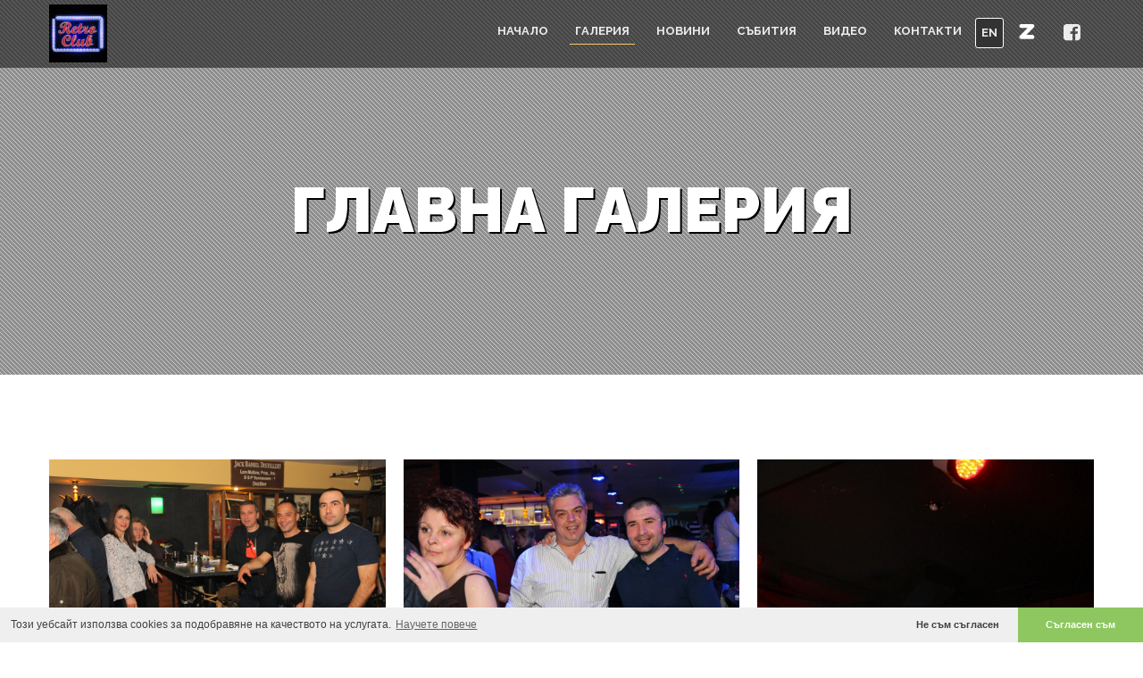

--- FILE ---
content_type: text/html
request_url: https://retroclub.bg/gallery/2325/%D0%A1%D1%8A%D0%B1%D0%BE%D1%82%D0%B0.-.18.02.2017/
body_size: 6690
content:
<!DOCTYPE html>
<html lang="en">
   <head>
    
    <meta charset="utf-8">
            <meta name="keywords" content="RETRO CLUB, нощен клуб, Идеален център">
        <meta name="description" content="RETRO CLUB, нощен клуб, Идеален център">
        <title>Галерия - RETRO CLUB, нощен клуб, Идеален център</title>
    <meta property="og:title" content='RETRO CLUB - нощен клуб, Идеален център' ><meta property="og:description" content='RETRO CLUB - нощен клуб, Идеален център' ><meta property="og:image" content="https://zavedenia.com/zimages/varna/big//1643f3a2689cba83d8b700cb2f9b703047283.jpg" ><meta property="og:url" content="https://retroclub.bg/gallery/2325/%D0%A1%D1%8A%D0%B1%D0%BE%D1%82%D0%B0.-.18.02.2017/" ><meta property="og:type"   content="article" /> 
    <!-- Favicons -->
    <link rel="shortcut icon" href="https://zavedenia.com/templatePages/templates/endless/img/favicon.ico">
    <link rel="icon" type="image/jpeg" href="//zavedenia.com/zimages/varna/thumb/1643/1643yGkWpCsZ2QeVUYnHZHua3Debn9NErcy0SSW.jpg" />

    <!-- Responsive Tag -->
    <meta name="viewport" content="width=device-width">

    <!-- CSS Files -->
    <link rel="stylesheet" href="https://zavedenia.com/templatePages/templates/endless/css/bootstrap.min.css">
    <link rel="stylesheet" href="https://zavedenia.com/templatePages/templates/endless/css/font-awesome/css/font-awesome.css">
    <link rel="stylesheet" href="https://zavedenia.com/templatePages/templates/endless/css/plugin.css">
    <link rel="stylesheet" href="https://zavedenia.com/templatePages/templates/endless/js/vendor/vegas/vegas.min.css">
    <link rel="stylesheet" href="https://zavedenia.com/templatePages/templates/endless/css/main.css">
    <link rel="stylesheet" href="https://zavedenia.com/templatePages/templates/endless/css/new-styles.css">
    <link href="https://fonts.googleapis.com/css?family=Philosopher" rel="stylesheet">

    <script src="https://zavedenia.com/templatePages/templates/endless/js/vendor/jquery-1.11.2.min.js"></script>
    <!--[if lt IE 9]>
            <script src="js/vendor/html5-3.6-respond-1.4.2.min.js"></script>
        <![endif]-->

    
    

</head>
<body id="intro3" data-scroll-animation="true">




<link rel="stylesheet" type="text/css" href="//cdnjs.cloudflare.com/ajax/libs/cookieconsent2/3.0.3/cookieconsent.min.css" />
<script src="//cdnjs.cloudflare.com/ajax/libs/cookieconsent2/3.0.3/cookieconsent.min.js"></script>
<script>
window.addEventListener("load", function(){
window.cookieconsent.initialise({
  "palette": {
    "popup": {
      "background": "#efefef",
      "text": "#404040",
      "font-size": "10px"
    },
    "button": {
      "background": "#8ec760",
      "text": "#ffffff"
    }
  },
  "theme": "edgeless",
  "type": "opt-in",
  "content": {
    "message": "Този уебсайт използва cookies за подобравяне на качеството на услугата.",
    "dismiss": "Не съм съгласен",
    "allow": "Съгласен съм",
    "link": "Научете повече",
    "href": "//retroclub.bg/terms/"
  }
})});
</script>
<style type="text/css" media="screen">
.cc-revoke, .cc-window{
    font-size: 12px;
}

</style>





    <!-- Preloder-->
    <div class="preloder animated">
        <div class="scoket">
            <img src="https://zavedenia.com/templatePages/templates/endless/img/preloader.svg" alt="" />
        </div>
    </div>

    <div class="body">

        <!-- Navigation-->
        <nav class="navbar navbar-fixed-top">
            <div class="container">
                <div class="navbar-header">
                    <button type="button" class="navbar-toggle collapsed" data-toggle="collapse" data-target="#navbar" aria-expanded="false" aria-controls="navbar">
                        <span class="sr-only">Toggle navigation</span>
                        <span class="icon-bar"></span>
                        <span class="icon-bar"></span>
                        <span class="icon-bar"></span>
                    </button>
                    <a class="navbar-brand" href="//retroclub.bg/">
                        <!-- <img src="//zavedenia.com/zimages/varna/thumb/1643/1643yGkWpCsZ2QeVUYnHZHua3Debn9NErcy0SSW.jpg" alt="nav-logo"> -->
                                                <img src="//zavedenia.com/zimages/varna/thumb/1643/1643yGkWpCsZ2QeVUYnHZHua3Debn9NErcy0SSW.jpg" alt="nav-logo" class="small-logo">
                    </a>
                </div>
                <div id="navbar" class="navbar-collapse collapse">
                    <ul class="nav navbar-nav navbar-right">
                        <li>
                            <a href="//retroclub.bg/"  role="button" aria-haspopup="true" aria-expanded="false" class="scroll-link">Начало</a>
                            <span class=""></span>
                        </li>



                                                                                                <li>
                            <a href="//retroclub.bg/gallery" role="button" aria-haspopup="true" aria-expanded="false" class="scroll-link">Галерия</a>
                            <span class="active"></span>
                        </li>
                                                                        <li>
                            <a href="//retroclub.bg/news" role="button" aria-haspopup="true" aria-expanded="false" class="scroll-link">Новини</a>
                            <span class=""></span>
                        </li>
                                                                        <li>
                            <a href="//retroclub.bg/events" role="button" aria-haspopup="true" aria-expanded="false" class="scroll-link">Събития</a>
                            <span class=""></span>
                        </li>
                                                                        <li>
                            <a href="//retroclub.bg/videos" role="button" aria-haspopup="true" aria-expanded="false" class="scroll-link">Видео</a>
                            <span class=""></span>
                        </li>
                                                <li>
                            <a href="//retroclub.bg/contacts" role="button" aria-haspopup="true" aria-expanded="false" class="scroll-link">Контакти</a>
                            <span class=""></span>
                        </li>
                        <li class="language" >
                        
                                                                    <a href="//retroclub.bg/en/gallery/2325/%D0%A1%D1%8A%D0%B1%D0%BE%D1%82%D0%B0.-.18.02.2017/" role="button" aria-haspopup="true" aria-expanded="false" class="scroll-link">EN</a>
                                                            
                        </li>
                        <li class="language">


                        </li>
                        <p style="display: none">bg</p>

                        
                        <li class="nav-social"><a href="//varna.zavedenia.com/1643" target="_blank" role="button" aria-haspopup="true" aria-expanded="false" class="scroll-link" style="margin-top:0px;"><img src="https://zavedenia.com/templatePages/templates/endless/img/z-icon.png" style="width:22px;"></a></li>
                                                
                                                       <li class="nav-social"> <a href="//www.facebook.com/varnaretroclub"  target="_blank" role="button" aria-haspopup="true" aria-expanded="false" class="scroll-link">
                                    <i class="fa fa-facebook-square"></i>
                                </a> </li>
                          
                        
                        

                    </ul>
                </div>
                <!--/.navbar-collapse -->
            </div>
        </nav>
        <div class="order-bg order-now" style="display: none;">
            <a href="https://order.bg/" class="order-now-button">Поръчай сега</a>
        </div>
<script>
     $(document).ready(()=>{
        $('.scroll-link').click(function() {
            if($('#navbar').attr('aria-expanded') === 'true'){
                $('.navbar-collapse').collapse('hide');
            }
       });
    });
</script>



<style>
    .features .features-tile{
        min-height: 325px;
    }
</style>
  
<!-- Page Header -->
<section class="page_header" style="background: url(https://zavedenia.com/zimages/varna/big/1643/) no-repeat center top; background-size: cover;">
    <div class="overlay"></div>
    <div class="container">
        <div class="row">
            <div class="col-md-12 text-center">
                                    <h2 class="text-uppercase wow fadeInDown">Главна галерия</h2>
                            </div>
        </div>
    </div>
</section>

<!-- Gallery -->
<div class="gallery-content">
    <div class="container">
                <div class="gallerydesc">
		  		  	                   </div>
        <div class="row" style="column-count: 3; column-gap:20px; -moz-column-count: 3; -moz-column-gap:20px;">
                            <div style="margin-bottom:15px; vertical-align: top;">
                    <div class="gallery-item" data-mfp-src="https://zavedenia.com/zimages/varna/big/1643/1643f3a2689cba83d8b700cb2f9b703047283.jpg" style="margin:0">
                        <!--<img src="https://zavedenia.com/zimages/varna/big/1643f3a2689cba83d8b700cb2f9b703047283.jpg" class="img-responsive" alt="" />-->
                        <img src="https://zavedenia.com/zimages/varna/big/1643/1643f3a2689cba83d8b700cb2f9b703047283.jpg" class="img-responsive" alt="" />
                        <div class="gi-overlay">
                            <i class="fa fa-search"></i>
                        </div>
                    </div>
                </div>
                            <div style="margin-bottom:15px; vertical-align: top;">
                    <div class="gallery-item" data-mfp-src="https://zavedenia.com/zimages/varna/big/1643/16436f387331f29f017a91a4134020a1f19b3.jpg" style="margin:0">
                        <!--<img src="https://zavedenia.com/zimages/varna/big/16436f387331f29f017a91a4134020a1f19b3.jpg" class="img-responsive" alt="" />-->
                        <img src="https://zavedenia.com/zimages/varna/big/1643/16436f387331f29f017a91a4134020a1f19b3.jpg" class="img-responsive" alt="" />
                        <div class="gi-overlay">
                            <i class="fa fa-search"></i>
                        </div>
                    </div>
                </div>
                            <div style="margin-bottom:15px; vertical-align: top;">
                    <div class="gallery-item" data-mfp-src="https://zavedenia.com/zimages/varna/big/1643/164383d8c50954ae0be2ffed300bebcce1c12.jpg" style="margin:0">
                        <!--<img src="https://zavedenia.com/zimages/varna/big/164383d8c50954ae0be2ffed300bebcce1c12.jpg" class="img-responsive" alt="" />-->
                        <img src="https://zavedenia.com/zimages/varna/big/1643/164383d8c50954ae0be2ffed300bebcce1c12.jpg" class="img-responsive" alt="" />
                        <div class="gi-overlay">
                            <i class="fa fa-search"></i>
                        </div>
                    </div>
                </div>
                            <div style="margin-bottom:15px; vertical-align: top;">
                    <div class="gallery-item" data-mfp-src="https://zavedenia.com/zimages/varna/big/1643/164300ef803ea4443803d6970d44d4df9c9a2.jpg" style="margin:0">
                        <!--<img src="https://zavedenia.com/zimages/varna/big/164300ef803ea4443803d6970d44d4df9c9a2.jpg" class="img-responsive" alt="" />-->
                        <img src="https://zavedenia.com/zimages/varna/big/1643/164300ef803ea4443803d6970d44d4df9c9a2.jpg" class="img-responsive" alt="" />
                        <div class="gi-overlay">
                            <i class="fa fa-search"></i>
                        </div>
                    </div>
                </div>
                            <div style="margin-bottom:15px; vertical-align: top;">
                    <div class="gallery-item" data-mfp-src="https://zavedenia.com/zimages/varna/big/1643/164380730005c749cf91527e256e11d6080f3.jpg" style="margin:0">
                        <!--<img src="https://zavedenia.com/zimages/varna/big/164380730005c749cf91527e256e11d6080f3.jpg" class="img-responsive" alt="" />-->
                        <img src="https://zavedenia.com/zimages/varna/big/1643/164380730005c749cf91527e256e11d6080f3.jpg" class="img-responsive" alt="" />
                        <div class="gi-overlay">
                            <i class="fa fa-search"></i>
                        </div>
                    </div>
                </div>
                            <div style="margin-bottom:15px; vertical-align: top;">
                    <div class="gallery-item" data-mfp-src="https://zavedenia.com/zimages/varna/big/1643/1643201b4f56a8163aea34344d93d295f95b1.jpg" style="margin:0">
                        <!--<img src="https://zavedenia.com/zimages/varna/big/1643201b4f56a8163aea34344d93d295f95b1.jpg" class="img-responsive" alt="" />-->
                        <img src="https://zavedenia.com/zimages/varna/big/1643/1643201b4f56a8163aea34344d93d295f95b1.jpg" class="img-responsive" alt="" />
                        <div class="gi-overlay">
                            <i class="fa fa-search"></i>
                        </div>
                    </div>
                </div>
                            <div style="margin-bottom:15px; vertical-align: top;">
                    <div class="gallery-item" data-mfp-src="https://zavedenia.com/zimages/varna/big/1643/1643af9dd31a99bc35df5339ba3dd4ccb9362.jpg" style="margin:0">
                        <!--<img src="https://zavedenia.com/zimages/varna/big/1643af9dd31a99bc35df5339ba3dd4ccb9362.jpg" class="img-responsive" alt="" />-->
                        <img src="https://zavedenia.com/zimages/varna/big/1643/1643af9dd31a99bc35df5339ba3dd4ccb9362.jpg" class="img-responsive" alt="" />
                        <div class="gi-overlay">
                            <i class="fa fa-search"></i>
                        </div>
                    </div>
                </div>
                            <div style="margin-bottom:15px; vertical-align: top;">
                    <div class="gallery-item" data-mfp-src="https://zavedenia.com/zimages/varna/big/1643/16432775dea7f913e51fc69208d8997e5c362.jpg" style="margin:0">
                        <!--<img src="https://zavedenia.com/zimages/varna/big/16432775dea7f913e51fc69208d8997e5c362.jpg" class="img-responsive" alt="" />-->
                        <img src="https://zavedenia.com/zimages/varna/big/1643/16432775dea7f913e51fc69208d8997e5c362.jpg" class="img-responsive" alt="" />
                        <div class="gi-overlay">
                            <i class="fa fa-search"></i>
                        </div>
                    </div>
                </div>
                            <div style="margin-bottom:15px; vertical-align: top;">
                    <div class="gallery-item" data-mfp-src="https://zavedenia.com/zimages/varna/big/1643/16432b348240aae1f2eb01310fbd70c456fb3.jpg" style="margin:0">
                        <!--<img src="https://zavedenia.com/zimages/varna/big/16432b348240aae1f2eb01310fbd70c456fb3.jpg" class="img-responsive" alt="" />-->
                        <img src="https://zavedenia.com/zimages/varna/big/1643/16432b348240aae1f2eb01310fbd70c456fb3.jpg" class="img-responsive" alt="" />
                        <div class="gi-overlay">
                            <i class="fa fa-search"></i>
                        </div>
                    </div>
                </div>
                            <div style="margin-bottom:15px; vertical-align: top;">
                    <div class="gallery-item" data-mfp-src="https://zavedenia.com/zimages/varna/big/1643/1643085704f3950fdafd6a6284c267372da13.jpg" style="margin:0">
                        <!--<img src="https://zavedenia.com/zimages/varna/big/1643085704f3950fdafd6a6284c267372da13.jpg" class="img-responsive" alt="" />-->
                        <img src="https://zavedenia.com/zimages/varna/big/1643/1643085704f3950fdafd6a6284c267372da13.jpg" class="img-responsive" alt="" />
                        <div class="gi-overlay">
                            <i class="fa fa-search"></i>
                        </div>
                    </div>
                </div>
                            <div style="margin-bottom:15px; vertical-align: top;">
                    <div class="gallery-item" data-mfp-src="https://zavedenia.com/zimages/varna/big/1643/1643085704f3950fdafd6a6284c267372da11.jpg" style="margin:0">
                        <!--<img src="https://zavedenia.com/zimages/varna/big/1643085704f3950fdafd6a6284c267372da11.jpg" class="img-responsive" alt="" />-->
                        <img src="https://zavedenia.com/zimages/varna/big/1643/1643085704f3950fdafd6a6284c267372da11.jpg" class="img-responsive" alt="" />
                        <div class="gi-overlay">
                            <i class="fa fa-search"></i>
                        </div>
                    </div>
                </div>
                            <div style="margin-bottom:15px; vertical-align: top;">
                    <div class="gallery-item" data-mfp-src="https://zavedenia.com/zimages/varna/big/1643/16434208e8ce5d6cd9a460b6a555c568fb8c3.jpg" style="margin:0">
                        <!--<img src="https://zavedenia.com/zimages/varna/big/16434208e8ce5d6cd9a460b6a555c568fb8c3.jpg" class="img-responsive" alt="" />-->
                        <img src="https://zavedenia.com/zimages/varna/big/1643/16434208e8ce5d6cd9a460b6a555c568fb8c3.jpg" class="img-responsive" alt="" />
                        <div class="gi-overlay">
                            <i class="fa fa-search"></i>
                        </div>
                    </div>
                </div>
                            <div style="margin-bottom:15px; vertical-align: top;">
                    <div class="gallery-item" data-mfp-src="https://zavedenia.com/zimages/varna/big/1643/1643a0c6f7edac5dbc25abd0c0e75caac00d2.jpg" style="margin:0">
                        <!--<img src="https://zavedenia.com/zimages/varna/big/1643a0c6f7edac5dbc25abd0c0e75caac00d2.jpg" class="img-responsive" alt="" />-->
                        <img src="https://zavedenia.com/zimages/varna/big/1643/1643a0c6f7edac5dbc25abd0c0e75caac00d2.jpg" class="img-responsive" alt="" />
                        <div class="gi-overlay">
                            <i class="fa fa-search"></i>
                        </div>
                    </div>
                </div>
                            <div style="margin-bottom:15px; vertical-align: top;">
                    <div class="gallery-item" data-mfp-src="https://zavedenia.com/zimages/varna/big/1643/16431071d23ca89c28b0fc308660296aa5161.jpg" style="margin:0">
                        <!--<img src="https://zavedenia.com/zimages/varna/big/16431071d23ca89c28b0fc308660296aa5161.jpg" class="img-responsive" alt="" />-->
                        <img src="https://zavedenia.com/zimages/varna/big/1643/16431071d23ca89c28b0fc308660296aa5161.jpg" class="img-responsive" alt="" />
                        <div class="gi-overlay">
                            <i class="fa fa-search"></i>
                        </div>
                    </div>
                </div>
                            <div style="margin-bottom:15px; vertical-align: top;">
                    <div class="gallery-item" data-mfp-src="https://zavedenia.com/zimages/varna/big/1643/16439ea44a34d049382e143bbc2547ab189d3.jpg" style="margin:0">
                        <!--<img src="https://zavedenia.com/zimages/varna/big/16439ea44a34d049382e143bbc2547ab189d3.jpg" class="img-responsive" alt="" />-->
                        <img src="https://zavedenia.com/zimages/varna/big/1643/16439ea44a34d049382e143bbc2547ab189d3.jpg" class="img-responsive" alt="" />
                        <div class="gi-overlay">
                            <i class="fa fa-search"></i>
                        </div>
                    </div>
                </div>
                            <div style="margin-bottom:15px; vertical-align: top;">
                    <div class="gallery-item" data-mfp-src="https://zavedenia.com/zimages/varna/big/1643/16435a0edac83a34d73b66e5e7b50597054e1.jpg" style="margin:0">
                        <!--<img src="https://zavedenia.com/zimages/varna/big/16435a0edac83a34d73b66e5e7b50597054e1.jpg" class="img-responsive" alt="" />-->
                        <img src="https://zavedenia.com/zimages/varna/big/1643/16435a0edac83a34d73b66e5e7b50597054e1.jpg" class="img-responsive" alt="" />
                        <div class="gi-overlay">
                            <i class="fa fa-search"></i>
                        </div>
                    </div>
                </div>
                            <div style="margin-bottom:15px; vertical-align: top;">
                    <div class="gallery-item" data-mfp-src="https://zavedenia.com/zimages/varna/big/1643/16432031a7211d43475d33161cfab93a8f091.jpg" style="margin:0">
                        <!--<img src="https://zavedenia.com/zimages/varna/big/16432031a7211d43475d33161cfab93a8f091.jpg" class="img-responsive" alt="" />-->
                        <img src="https://zavedenia.com/zimages/varna/big/1643/16432031a7211d43475d33161cfab93a8f091.jpg" class="img-responsive" alt="" />
                        <div class="gi-overlay">
                            <i class="fa fa-search"></i>
                        </div>
                    </div>
                </div>
                            <div style="margin-bottom:15px; vertical-align: top;">
                    <div class="gallery-item" data-mfp-src="https://zavedenia.com/zimages/varna/big/1643/1643054a6d0b4694f24de24e8a55ec077de23.jpg" style="margin:0">
                        <!--<img src="https://zavedenia.com/zimages/varna/big/1643054a6d0b4694f24de24e8a55ec077de23.jpg" class="img-responsive" alt="" />-->
                        <img src="https://zavedenia.com/zimages/varna/big/1643/1643054a6d0b4694f24de24e8a55ec077de23.jpg" class="img-responsive" alt="" />
                        <div class="gi-overlay">
                            <i class="fa fa-search"></i>
                        </div>
                    </div>
                </div>
                            <div style="margin-bottom:15px; vertical-align: top;">
                    <div class="gallery-item" data-mfp-src="https://zavedenia.com/zimages/varna/big/1643/1643bb985f0ea3186e83b4dc5bf9a61c662a3.jpg" style="margin:0">
                        <!--<img src="https://zavedenia.com/zimages/varna/big/1643bb985f0ea3186e83b4dc5bf9a61c662a3.jpg" class="img-responsive" alt="" />-->
                        <img src="https://zavedenia.com/zimages/varna/big/1643/1643bb985f0ea3186e83b4dc5bf9a61c662a3.jpg" class="img-responsive" alt="" />
                        <div class="gi-overlay">
                            <i class="fa fa-search"></i>
                        </div>
                    </div>
                </div>
                            <div style="margin-bottom:15px; vertical-align: top;">
                    <div class="gallery-item" data-mfp-src="https://zavedenia.com/zimages/varna/big/1643/1643ad0adfe8491db5089619b84c160d029d3.jpg" style="margin:0">
                        <!--<img src="https://zavedenia.com/zimages/varna/big/1643ad0adfe8491db5089619b84c160d029d3.jpg" class="img-responsive" alt="" />-->
                        <img src="https://zavedenia.com/zimages/varna/big/1643/1643ad0adfe8491db5089619b84c160d029d3.jpg" class="img-responsive" alt="" />
                        <div class="gi-overlay">
                            <i class="fa fa-search"></i>
                        </div>
                    </div>
                </div>
                            <div style="margin-bottom:15px; vertical-align: top;">
                    <div class="gallery-item" data-mfp-src="https://zavedenia.com/zimages/varna/big/1643/16434e4897bc42f539317d385afbefaca6a43.jpg" style="margin:0">
                        <!--<img src="https://zavedenia.com/zimages/varna/big/16434e4897bc42f539317d385afbefaca6a43.jpg" class="img-responsive" alt="" />-->
                        <img src="https://zavedenia.com/zimages/varna/big/1643/16434e4897bc42f539317d385afbefaca6a43.jpg" class="img-responsive" alt="" />
                        <div class="gi-overlay">
                            <i class="fa fa-search"></i>
                        </div>
                    </div>
                </div>
                            <div style="margin-bottom:15px; vertical-align: top;">
                    <div class="gallery-item" data-mfp-src="https://zavedenia.com/zimages/varna/big/1643/16435e6825dc3b917d92a4fa2e0fff625c933.jpg" style="margin:0">
                        <!--<img src="https://zavedenia.com/zimages/varna/big/16435e6825dc3b917d92a4fa2e0fff625c933.jpg" class="img-responsive" alt="" />-->
                        <img src="https://zavedenia.com/zimages/varna/big/1643/16435e6825dc3b917d92a4fa2e0fff625c933.jpg" class="img-responsive" alt="" />
                        <div class="gi-overlay">
                            <i class="fa fa-search"></i>
                        </div>
                    </div>
                </div>
                            <div style="margin-bottom:15px; vertical-align: top;">
                    <div class="gallery-item" data-mfp-src="https://zavedenia.com/zimages/varna/big/1643/16439d3598c20bb6a25185402dffdec8f6302.jpg" style="margin:0">
                        <!--<img src="https://zavedenia.com/zimages/varna/big/16439d3598c20bb6a25185402dffdec8f6302.jpg" class="img-responsive" alt="" />-->
                        <img src="https://zavedenia.com/zimages/varna/big/1643/16439d3598c20bb6a25185402dffdec8f6302.jpg" class="img-responsive" alt="" />
                        <div class="gi-overlay">
                            <i class="fa fa-search"></i>
                        </div>
                    </div>
                </div>
                            <div style="margin-bottom:15px; vertical-align: top;">
                    <div class="gallery-item" data-mfp-src="https://zavedenia.com/zimages/varna/big/1643/16437ff7e5934d8c90dd061b7711f275d2572.jpg" style="margin:0">
                        <!--<img src="https://zavedenia.com/zimages/varna/big/16437ff7e5934d8c90dd061b7711f275d2572.jpg" class="img-responsive" alt="" />-->
                        <img src="https://zavedenia.com/zimages/varna/big/1643/16437ff7e5934d8c90dd061b7711f275d2572.jpg" class="img-responsive" alt="" />
                        <div class="gi-overlay">
                            <i class="fa fa-search"></i>
                        </div>
                    </div>
                </div>
                            <div style="margin-bottom:15px; vertical-align: top;">
                    <div class="gallery-item" data-mfp-src="https://zavedenia.com/zimages/varna/big/1643/1643201d4d87dfff8d754ac39a84381d93493.jpg" style="margin:0">
                        <!--<img src="https://zavedenia.com/zimages/varna/big/1643201d4d87dfff8d754ac39a84381d93493.jpg" class="img-responsive" alt="" />-->
                        <img src="https://zavedenia.com/zimages/varna/big/1643/1643201d4d87dfff8d754ac39a84381d93493.jpg" class="img-responsive" alt="" />
                        <div class="gi-overlay">
                            <i class="fa fa-search"></i>
                        </div>
                    </div>
                </div>
                            <div style="margin-bottom:15px; vertical-align: top;">
                    <div class="gallery-item" data-mfp-src="https://zavedenia.com/zimages/varna/big/1643/1643201d4d87dfff8d754ac39a84381d93493.jpg" style="margin:0">
                        <!--<img src="https://zavedenia.com/zimages/varna/big/1643201d4d87dfff8d754ac39a84381d93493.jpg" class="img-responsive" alt="" />-->
                        <img src="https://zavedenia.com/zimages/varna/big/1643/1643201d4d87dfff8d754ac39a84381d93493.jpg" class="img-responsive" alt="" />
                        <div class="gi-overlay">
                            <i class="fa fa-search"></i>
                        </div>
                    </div>
                </div>
                            <div style="margin-bottom:15px; vertical-align: top;">
                    <div class="gallery-item" data-mfp-src="https://zavedenia.com/zimages/varna/big/1643/164320a114aaefe4c503c9dfcb78ee739fbe2.jpg" style="margin:0">
                        <!--<img src="https://zavedenia.com/zimages/varna/big/164320a114aaefe4c503c9dfcb78ee739fbe2.jpg" class="img-responsive" alt="" />-->
                        <img src="https://zavedenia.com/zimages/varna/big/1643/164320a114aaefe4c503c9dfcb78ee739fbe2.jpg" class="img-responsive" alt="" />
                        <div class="gi-overlay">
                            <i class="fa fa-search"></i>
                        </div>
                    </div>
                </div>
                            <div style="margin-bottom:15px; vertical-align: top;">
                    <div class="gallery-item" data-mfp-src="https://zavedenia.com/zimages/varna/big/1643/1643bf490068a811e4ad0cfd021afab91f1e3.jpg" style="margin:0">
                        <!--<img src="https://zavedenia.com/zimages/varna/big/1643bf490068a811e4ad0cfd021afab91f1e3.jpg" class="img-responsive" alt="" />-->
                        <img src="https://zavedenia.com/zimages/varna/big/1643/1643bf490068a811e4ad0cfd021afab91f1e3.jpg" class="img-responsive" alt="" />
                        <div class="gi-overlay">
                            <i class="fa fa-search"></i>
                        </div>
                    </div>
                </div>
                            <div style="margin-bottom:15px; vertical-align: top;">
                    <div class="gallery-item" data-mfp-src="https://zavedenia.com/zimages/varna/big/1643/1643ae3726a5c293424728ffc18d64efd4be2.jpg" style="margin:0">
                        <!--<img src="https://zavedenia.com/zimages/varna/big/1643ae3726a5c293424728ffc18d64efd4be2.jpg" class="img-responsive" alt="" />-->
                        <img src="https://zavedenia.com/zimages/varna/big/1643/1643ae3726a5c293424728ffc18d64efd4be2.jpg" class="img-responsive" alt="" />
                        <div class="gi-overlay">
                            <i class="fa fa-search"></i>
                        </div>
                    </div>
                </div>
                            <div style="margin-bottom:15px; vertical-align: top;">
                    <div class="gallery-item" data-mfp-src="https://zavedenia.com/zimages/varna/big/1643/1643ebc6bdfc242bf99f2a2b945f451e04bb1.jpg" style="margin:0">
                        <!--<img src="https://zavedenia.com/zimages/varna/big/1643ebc6bdfc242bf99f2a2b945f451e04bb1.jpg" class="img-responsive" alt="" />-->
                        <img src="https://zavedenia.com/zimages/varna/big/1643/1643ebc6bdfc242bf99f2a2b945f451e04bb1.jpg" class="img-responsive" alt="" />
                        <div class="gi-overlay">
                            <i class="fa fa-search"></i>
                        </div>
                    </div>
                </div>
                            <div style="margin-bottom:15px; vertical-align: top;">
                    <div class="gallery-item" data-mfp-src="https://zavedenia.com/zimages/varna/big/1643/164397fb4f92552bb81ff74a005c389606953.jpg" style="margin:0">
                        <!--<img src="https://zavedenia.com/zimages/varna/big/164397fb4f92552bb81ff74a005c389606953.jpg" class="img-responsive" alt="" />-->
                        <img src="https://zavedenia.com/zimages/varna/big/1643/164397fb4f92552bb81ff74a005c389606953.jpg" class="img-responsive" alt="" />
                        <div class="gi-overlay">
                            <i class="fa fa-search"></i>
                        </div>
                    </div>
                </div>
                            <div style="margin-bottom:15px; vertical-align: top;">
                    <div class="gallery-item" data-mfp-src="https://zavedenia.com/zimages/varna/big/1643/1643bb11f86f64c66af452ea9ff93aceceec2.jpg" style="margin:0">
                        <!--<img src="https://zavedenia.com/zimages/varna/big/1643bb11f86f64c66af452ea9ff93aceceec2.jpg" class="img-responsive" alt="" />-->
                        <img src="https://zavedenia.com/zimages/varna/big/1643/1643bb11f86f64c66af452ea9ff93aceceec2.jpg" class="img-responsive" alt="" />
                        <div class="gi-overlay">
                            <i class="fa fa-search"></i>
                        </div>
                    </div>
                </div>
                            <div style="margin-bottom:15px; vertical-align: top;">
                    <div class="gallery-item" data-mfp-src="https://zavedenia.com/zimages/varna/big/1643/1643cb77a759bda2da5aa359753bb66eb1502.jpg" style="margin:0">
                        <!--<img src="https://zavedenia.com/zimages/varna/big/1643cb77a759bda2da5aa359753bb66eb1502.jpg" class="img-responsive" alt="" />-->
                        <img src="https://zavedenia.com/zimages/varna/big/1643/1643cb77a759bda2da5aa359753bb66eb1502.jpg" class="img-responsive" alt="" />
                        <div class="gi-overlay">
                            <i class="fa fa-search"></i>
                        </div>
                    </div>
                </div>
                            <div style="margin-bottom:15px; vertical-align: top;">
                    <div class="gallery-item" data-mfp-src="https://zavedenia.com/zimages/varna/big/1643/164363b979cda758c6ad65d7ae7712e008401.jpg" style="margin:0">
                        <!--<img src="https://zavedenia.com/zimages/varna/big/164363b979cda758c6ad65d7ae7712e008401.jpg" class="img-responsive" alt="" />-->
                        <img src="https://zavedenia.com/zimages/varna/big/1643/164363b979cda758c6ad65d7ae7712e008401.jpg" class="img-responsive" alt="" />
                        <div class="gi-overlay">
                            <i class="fa fa-search"></i>
                        </div>
                    </div>
                </div>
                            <div style="margin-bottom:15px; vertical-align: top;">
                    <div class="gallery-item" data-mfp-src="https://zavedenia.com/zimages/varna/big/1643/164363b979cda758c6ad65d7ae7712e008403.jpg" style="margin:0">
                        <!--<img src="https://zavedenia.com/zimages/varna/big/164363b979cda758c6ad65d7ae7712e008403.jpg" class="img-responsive" alt="" />-->
                        <img src="https://zavedenia.com/zimages/varna/big/1643/164363b979cda758c6ad65d7ae7712e008403.jpg" class="img-responsive" alt="" />
                        <div class="gi-overlay">
                            <i class="fa fa-search"></i>
                        </div>
                    </div>
                </div>
                            <div style="margin-bottom:15px; vertical-align: top;">
                    <div class="gallery-item" data-mfp-src="https://zavedenia.com/zimages/varna/big/1643/164361cda954841dad973a59b687c09ae4e33.jpg" style="margin:0">
                        <!--<img src="https://zavedenia.com/zimages/varna/big/164361cda954841dad973a59b687c09ae4e33.jpg" class="img-responsive" alt="" />-->
                        <img src="https://zavedenia.com/zimages/varna/big/1643/164361cda954841dad973a59b687c09ae4e33.jpg" class="img-responsive" alt="" />
                        <div class="gi-overlay">
                            <i class="fa fa-search"></i>
                        </div>
                    </div>
                </div>
                            <div style="margin-bottom:15px; vertical-align: top;">
                    <div class="gallery-item" data-mfp-src="https://zavedenia.com/zimages/varna/big/1643/1643d64c1f06d88fefb6fc9f5effe0c269953.jpg" style="margin:0">
                        <!--<img src="https://zavedenia.com/zimages/varna/big/1643d64c1f06d88fefb6fc9f5effe0c269953.jpg" class="img-responsive" alt="" />-->
                        <img src="https://zavedenia.com/zimages/varna/big/1643/1643d64c1f06d88fefb6fc9f5effe0c269953.jpg" class="img-responsive" alt="" />
                        <div class="gi-overlay">
                            <i class="fa fa-search"></i>
                        </div>
                    </div>
                </div>
                            <div style="margin-bottom:15px; vertical-align: top;">
                    <div class="gallery-item" data-mfp-src="https://zavedenia.com/zimages/varna/big/1643/16430b47a0eb2bfd2dc4eb8cf777acb77c1c3.jpg" style="margin:0">
                        <!--<img src="https://zavedenia.com/zimages/varna/big/16430b47a0eb2bfd2dc4eb8cf777acb77c1c3.jpg" class="img-responsive" alt="" />-->
                        <img src="https://zavedenia.com/zimages/varna/big/1643/16430b47a0eb2bfd2dc4eb8cf777acb77c1c3.jpg" class="img-responsive" alt="" />
                        <div class="gi-overlay">
                            <i class="fa fa-search"></i>
                        </div>
                    </div>
                </div>
                            <div style="margin-bottom:15px; vertical-align: top;">
                    <div class="gallery-item" data-mfp-src="https://zavedenia.com/zimages/varna/big/1643/1643996c2ec8b728b676aa3348aca85658001.jpg" style="margin:0">
                        <!--<img src="https://zavedenia.com/zimages/varna/big/1643996c2ec8b728b676aa3348aca85658001.jpg" class="img-responsive" alt="" />-->
                        <img src="https://zavedenia.com/zimages/varna/big/1643/1643996c2ec8b728b676aa3348aca85658001.jpg" class="img-responsive" alt="" />
                        <div class="gi-overlay">
                            <i class="fa fa-search"></i>
                        </div>
                    </div>
                </div>
                            <div style="margin-bottom:15px; vertical-align: top;">
                    <div class="gallery-item" data-mfp-src="https://zavedenia.com/zimages/varna/big/1643/1643996c2ec8b728b676aa3348aca85658001.jpg" style="margin:0">
                        <!--<img src="https://zavedenia.com/zimages/varna/big/1643996c2ec8b728b676aa3348aca85658001.jpg" class="img-responsive" alt="" />-->
                        <img src="https://zavedenia.com/zimages/varna/big/1643/1643996c2ec8b728b676aa3348aca85658001.jpg" class="img-responsive" alt="" />
                        <div class="gi-overlay">
                            <i class="fa fa-search"></i>
                        </div>
                    </div>
                </div>
                            <div style="margin-bottom:15px; vertical-align: top;">
                    <div class="gallery-item" data-mfp-src="https://zavedenia.com/zimages/varna/big/1643/1643b3b00d7d39efe803f00c1d764114a9af1.jpg" style="margin:0">
                        <!--<img src="https://zavedenia.com/zimages/varna/big/1643b3b00d7d39efe803f00c1d764114a9af1.jpg" class="img-responsive" alt="" />-->
                        <img src="https://zavedenia.com/zimages/varna/big/1643/1643b3b00d7d39efe803f00c1d764114a9af1.jpg" class="img-responsive" alt="" />
                        <div class="gi-overlay">
                            <i class="fa fa-search"></i>
                        </div>
                    </div>
                </div>
                            <div style="margin-bottom:15px; vertical-align: top;">
                    <div class="gallery-item" data-mfp-src="https://zavedenia.com/zimages/varna/big/1643/1643ec77cf9afd575180965cf2a810b65c843.jpg" style="margin:0">
                        <!--<img src="https://zavedenia.com/zimages/varna/big/1643ec77cf9afd575180965cf2a810b65c843.jpg" class="img-responsive" alt="" />-->
                        <img src="https://zavedenia.com/zimages/varna/big/1643/1643ec77cf9afd575180965cf2a810b65c843.jpg" class="img-responsive" alt="" />
                        <div class="gi-overlay">
                            <i class="fa fa-search"></i>
                        </div>
                    </div>
                </div>
                            <div style="margin-bottom:15px; vertical-align: top;">
                    <div class="gallery-item" data-mfp-src="https://zavedenia.com/zimages/varna/big/1643/164306dcf5e6c74282dbfe32e856eec117363.jpg" style="margin:0">
                        <!--<img src="https://zavedenia.com/zimages/varna/big/164306dcf5e6c74282dbfe32e856eec117363.jpg" class="img-responsive" alt="" />-->
                        <img src="https://zavedenia.com/zimages/varna/big/1643/164306dcf5e6c74282dbfe32e856eec117363.jpg" class="img-responsive" alt="" />
                        <div class="gi-overlay">
                            <i class="fa fa-search"></i>
                        </div>
                    </div>
                </div>
                            <div style="margin-bottom:15px; vertical-align: top;">
                    <div class="gallery-item" data-mfp-src="https://zavedenia.com/zimages/varna/big/1643/1643e971c575491761283af9a47ebce818cd2.jpg" style="margin:0">
                        <!--<img src="https://zavedenia.com/zimages/varna/big/1643e971c575491761283af9a47ebce818cd2.jpg" class="img-responsive" alt="" />-->
                        <img src="https://zavedenia.com/zimages/varna/big/1643/1643e971c575491761283af9a47ebce818cd2.jpg" class="img-responsive" alt="" />
                        <div class="gi-overlay">
                            <i class="fa fa-search"></i>
                        </div>
                    </div>
                </div>
                            <div style="margin-bottom:15px; vertical-align: top;">
                    <div class="gallery-item" data-mfp-src="https://zavedenia.com/zimages/varna/big/1643/1643096dc352167c9861ab8520e570726c293.jpg" style="margin:0">
                        <!--<img src="https://zavedenia.com/zimages/varna/big/1643096dc352167c9861ab8520e570726c293.jpg" class="img-responsive" alt="" />-->
                        <img src="https://zavedenia.com/zimages/varna/big/1643/1643096dc352167c9861ab8520e570726c293.jpg" class="img-responsive" alt="" />
                        <div class="gi-overlay">
                            <i class="fa fa-search"></i>
                        </div>
                    </div>
                </div>
                            <div style="margin-bottom:15px; vertical-align: top;">
                    <div class="gallery-item" data-mfp-src="https://zavedenia.com/zimages/varna/big/1643/16434ed1592059b8d3abfdd095f82153b52c3.jpg" style="margin:0">
                        <!--<img src="https://zavedenia.com/zimages/varna/big/16434ed1592059b8d3abfdd095f82153b52c3.jpg" class="img-responsive" alt="" />-->
                        <img src="https://zavedenia.com/zimages/varna/big/1643/16434ed1592059b8d3abfdd095f82153b52c3.jpg" class="img-responsive" alt="" />
                        <div class="gi-overlay">
                            <i class="fa fa-search"></i>
                        </div>
                    </div>
                </div>
                            <div style="margin-bottom:15px; vertical-align: top;">
                    <div class="gallery-item" data-mfp-src="https://zavedenia.com/zimages/varna/big/1643/16431ea9eaad929661248076f8792b6c76473.jpg" style="margin:0">
                        <!--<img src="https://zavedenia.com/zimages/varna/big/16431ea9eaad929661248076f8792b6c76473.jpg" class="img-responsive" alt="" />-->
                        <img src="https://zavedenia.com/zimages/varna/big/1643/16431ea9eaad929661248076f8792b6c76473.jpg" class="img-responsive" alt="" />
                        <div class="gi-overlay">
                            <i class="fa fa-search"></i>
                        </div>
                    </div>
                </div>
                            <div style="margin-bottom:15px; vertical-align: top;">
                    <div class="gallery-item" data-mfp-src="https://zavedenia.com/zimages/varna/big/1643/16439d15c8df66b12de9b9bd536e44fb528f1.jpg" style="margin:0">
                        <!--<img src="https://zavedenia.com/zimages/varna/big/16439d15c8df66b12de9b9bd536e44fb528f1.jpg" class="img-responsive" alt="" />-->
                        <img src="https://zavedenia.com/zimages/varna/big/1643/16439d15c8df66b12de9b9bd536e44fb528f1.jpg" class="img-responsive" alt="" />
                        <div class="gi-overlay">
                            <i class="fa fa-search"></i>
                        </div>
                    </div>
                </div>
                            <div style="margin-bottom:15px; vertical-align: top;">
                    <div class="gallery-item" data-mfp-src="https://zavedenia.com/zimages/varna/big/1643/1643f7f4fd63e3562f17795d05496c76a7623.jpg" style="margin:0">
                        <!--<img src="https://zavedenia.com/zimages/varna/big/1643f7f4fd63e3562f17795d05496c76a7623.jpg" class="img-responsive" alt="" />-->
                        <img src="https://zavedenia.com/zimages/varna/big/1643/1643f7f4fd63e3562f17795d05496c76a7623.jpg" class="img-responsive" alt="" />
                        <div class="gi-overlay">
                            <i class="fa fa-search"></i>
                        </div>
                    </div>
                </div>
                            <div style="margin-bottom:15px; vertical-align: top;">
                    <div class="gallery-item" data-mfp-src="https://zavedenia.com/zimages/varna/big/1643/16439eda18ebf678d5eeb847bcaa98fbf6203.jpg" style="margin:0">
                        <!--<img src="https://zavedenia.com/zimages/varna/big/16439eda18ebf678d5eeb847bcaa98fbf6203.jpg" class="img-responsive" alt="" />-->
                        <img src="https://zavedenia.com/zimages/varna/big/1643/16439eda18ebf678d5eeb847bcaa98fbf6203.jpg" class="img-responsive" alt="" />
                        <div class="gi-overlay">
                            <i class="fa fa-search"></i>
                        </div>
                    </div>
                </div>
                            <div style="margin-bottom:15px; vertical-align: top;">
                    <div class="gallery-item" data-mfp-src="https://zavedenia.com/zimages/varna/big/1643/1643755252923d980418c05b273f599264533.jpg" style="margin:0">
                        <!--<img src="https://zavedenia.com/zimages/varna/big/1643755252923d980418c05b273f599264533.jpg" class="img-responsive" alt="" />-->
                        <img src="https://zavedenia.com/zimages/varna/big/1643/1643755252923d980418c05b273f599264533.jpg" class="img-responsive" alt="" />
                        <div class="gi-overlay">
                            <i class="fa fa-search"></i>
                        </div>
                    </div>
                </div>
                            <div style="margin-bottom:15px; vertical-align: top;">
                    <div class="gallery-item" data-mfp-src="https://zavedenia.com/zimages/varna/big/1643/1643755252923d980418c05b273f599264533.jpg" style="margin:0">
                        <!--<img src="https://zavedenia.com/zimages/varna/big/1643755252923d980418c05b273f599264533.jpg" class="img-responsive" alt="" />-->
                        <img src="https://zavedenia.com/zimages/varna/big/1643/1643755252923d980418c05b273f599264533.jpg" class="img-responsive" alt="" />
                        <div class="gi-overlay">
                            <i class="fa fa-search"></i>
                        </div>
                    </div>
                </div>
                            <div style="margin-bottom:15px; vertical-align: top;">
                    <div class="gallery-item" data-mfp-src="https://zavedenia.com/zimages/varna/big/1643/16431c73a8450eeee3fab03e26a725c4a78b2.jpg" style="margin:0">
                        <!--<img src="https://zavedenia.com/zimages/varna/big/16431c73a8450eeee3fab03e26a725c4a78b2.jpg" class="img-responsive" alt="" />-->
                        <img src="https://zavedenia.com/zimages/varna/big/1643/16431c73a8450eeee3fab03e26a725c4a78b2.jpg" class="img-responsive" alt="" />
                        <div class="gi-overlay">
                            <i class="fa fa-search"></i>
                        </div>
                    </div>
                </div>
                            <div style="margin-bottom:15px; vertical-align: top;">
                    <div class="gallery-item" data-mfp-src="https://zavedenia.com/zimages/varna/big/1643/16437e9fb627697a31651a863343ed4ea5c93.jpg" style="margin:0">
                        <!--<img src="https://zavedenia.com/zimages/varna/big/16437e9fb627697a31651a863343ed4ea5c93.jpg" class="img-responsive" alt="" />-->
                        <img src="https://zavedenia.com/zimages/varna/big/1643/16437e9fb627697a31651a863343ed4ea5c93.jpg" class="img-responsive" alt="" />
                        <div class="gi-overlay">
                            <i class="fa fa-search"></i>
                        </div>
                    </div>
                </div>
                            <div style="margin-bottom:15px; vertical-align: top;">
                    <div class="gallery-item" data-mfp-src="https://zavedenia.com/zimages/varna/big/1643/164344b898c721adda664275b8917b823dbc1.jpg" style="margin:0">
                        <!--<img src="https://zavedenia.com/zimages/varna/big/164344b898c721adda664275b8917b823dbc1.jpg" class="img-responsive" alt="" />-->
                        <img src="https://zavedenia.com/zimages/varna/big/1643/164344b898c721adda664275b8917b823dbc1.jpg" class="img-responsive" alt="" />
                        <div class="gi-overlay">
                            <i class="fa fa-search"></i>
                        </div>
                    </div>
                </div>
                            <div style="margin-bottom:15px; vertical-align: top;">
                    <div class="gallery-item" data-mfp-src="https://zavedenia.com/zimages/varna/big/1643/164344b898c721adda664275b8917b823dbc2.jpg" style="margin:0">
                        <!--<img src="https://zavedenia.com/zimages/varna/big/164344b898c721adda664275b8917b823dbc2.jpg" class="img-responsive" alt="" />-->
                        <img src="https://zavedenia.com/zimages/varna/big/1643/164344b898c721adda664275b8917b823dbc2.jpg" class="img-responsive" alt="" />
                        <div class="gi-overlay">
                            <i class="fa fa-search"></i>
                        </div>
                    </div>
                </div>
                            <div style="margin-bottom:15px; vertical-align: top;">
                    <div class="gallery-item" data-mfp-src="https://zavedenia.com/zimages/varna/big/1643/1643dda51c894b61eec377470ec9b06921bb2.jpg" style="margin:0">
                        <!--<img src="https://zavedenia.com/zimages/varna/big/1643dda51c894b61eec377470ec9b06921bb2.jpg" class="img-responsive" alt="" />-->
                        <img src="https://zavedenia.com/zimages/varna/big/1643/1643dda51c894b61eec377470ec9b06921bb2.jpg" class="img-responsive" alt="" />
                        <div class="gi-overlay">
                            <i class="fa fa-search"></i>
                        </div>
                    </div>
                </div>
                            <div style="margin-bottom:15px; vertical-align: top;">
                    <div class="gallery-item" data-mfp-src="https://zavedenia.com/zimages/varna/big/1643/1643dda51c894b61eec377470ec9b06921bb1.jpg" style="margin:0">
                        <!--<img src="https://zavedenia.com/zimages/varna/big/1643dda51c894b61eec377470ec9b06921bb1.jpg" class="img-responsive" alt="" />-->
                        <img src="https://zavedenia.com/zimages/varna/big/1643/1643dda51c894b61eec377470ec9b06921bb1.jpg" class="img-responsive" alt="" />
                        <div class="gi-overlay">
                            <i class="fa fa-search"></i>
                        </div>
                    </div>
                </div>
                            <div style="margin-bottom:15px; vertical-align: top;">
                    <div class="gallery-item" data-mfp-src="https://zavedenia.com/zimages/varna/big/1643/16439e8048d8fa94d43d1e9c038e61573bb12.jpg" style="margin:0">
                        <!--<img src="https://zavedenia.com/zimages/varna/big/16439e8048d8fa94d43d1e9c038e61573bb12.jpg" class="img-responsive" alt="" />-->
                        <img src="https://zavedenia.com/zimages/varna/big/1643/16439e8048d8fa94d43d1e9c038e61573bb12.jpg" class="img-responsive" alt="" />
                        <div class="gi-overlay">
                            <i class="fa fa-search"></i>
                        </div>
                    </div>
                </div>
                            <div style="margin-bottom:15px; vertical-align: top;">
                    <div class="gallery-item" data-mfp-src="https://zavedenia.com/zimages/varna/big/1643/16439e8048d8fa94d43d1e9c038e61573bb13.jpg" style="margin:0">
                        <!--<img src="https://zavedenia.com/zimages/varna/big/16439e8048d8fa94d43d1e9c038e61573bb13.jpg" class="img-responsive" alt="" />-->
                        <img src="https://zavedenia.com/zimages/varna/big/1643/16439e8048d8fa94d43d1e9c038e61573bb13.jpg" class="img-responsive" alt="" />
                        <div class="gi-overlay">
                            <i class="fa fa-search"></i>
                        </div>
                    </div>
                </div>
                    </div>
    </div>
</div>

<style>
    .morecontent span {
    display: none;
}
</style>
<script>
    $(document).ready(function(){
        var showChar = 300;
        var ellipsestext = '...';
        var moretext = "покажи повече";
        var lesstext = "по-малко";

        $('.gallerydesc').each(function(){
            var content = $(this).html();
            if(content.length > showChar){
                var c = content.substr(0, showChar);
                var h = content.substr(showChar, content.length - showChar);

                var html = c + '<span class="moreellipses">' + ellipsestext+ '&nbsp;</span><span class="morecontent"><span>' + h + '</span>&nbsp;&nbsp;<a href="" class="morelink">' + moretext + '</a></span>';

                $(this).html(html);
            }
        })

        $(".morelink").click(function(){
            if($(this).hasClass('less')){
                $(this).removeClass('less');
                $(this).html(moretext);
            } else {
                $(this).addClass('less');
                $(this).html(lesstext);
            }

            $(this).parent().prev().toggle();
            $(this).prev().toggle();
            return false;
        });


    });
</script>
<script>
      $(document).ready(()=>{
                setInterval(() =>{
                    if(!$(".navbar-toggle").hasClass('collapsed')){
                        console.log("has")
                    }
                    else{
                        console.log("has not")
                    }
                },500);
                let prevUrl = undefined;
                setInterval(() => {
                    const currUrl = $(location).attr('href');
                    if(currUrl != prevUrl){
                        prevUrl = currUrl;
                        console.clear();
                      if($(".navbar-toggle").hasClass('collapsed')){
                        console.log('code says its collapsed');
                      }
                      else{
                        console.log('should collapse now')
                        $('.navbar-collapse').collapse('hide');
                      }
                    }
                }, 60);
            })
</script>
 	<div class="footer">
	 	<div class="footer-copyrights">
	 	    <div class="container">
	 	        <div class="row">
                    	 	            <div class="col-md-12">

                                                      <p>
                                                                All rights reserved <i class="fa fa-heart primary-color"></i> by <a title="ресторанти, резервации" href="https://varna.zavedenia.com/">заведения.BG</a>
                                </p>
                            	 	            </div>
	 	        </div>
	 	    </div>
	 	</div>
	</div>
</div> <!-- end of body -->
        <!-- Javascript -->
        <script src="https://zavedenia.com/templatePages/templates/endless/js/vendor/jquery-1.11.2.min.js"></script>
        <script src="https://zavedenia.com/templatePages/templates/endless/js/vendor/bootstrap.min.js"></script>
        <script src="https://zavedenia.com/templatePages/templates/endless/js/vendor/jquery.flexslider-min.js"></script>
        <script src="https://zavedenia.com/templatePages/templates/endless/js/vendor/spectragram.js"></script>
        <script src="https://zavedenia.com/templatePages/templates/endless/js/vendor/owl.carousel.min.js"></script>
        <script src="https://zavedenia.com/templatePages/templates/endless/js/vendor/velocity.min.js"></script>
        <script src="https://zavedenia.com/templatePages/templates/endless/js/vendor/velocity.ui.min.js"></script>
        <script src="https://zavedenia.com/templatePages/templates/endless/js/vendor/bootstrap-datepicker.min.js"></script>
        <script src="https://zavedenia.com/templatePages/templates/endless/js/vendor/bootstrap-clockpicker.min.js"></script>
        <script src="https://zavedenia.com/templatePages/templates/endless/js/vendor/jquery.magnific-popup.min.js"></script>
        <script src="https://zavedenia.com/templatePages/templates/endless/js/vendor/isotope.pkgd.min.js"></script>
        <script src="https://zavedenia.com/templatePages/templates/endless/js/vendor/slick.min.js"></script>
        <script src="https://zavedenia.com/templatePages/templates/endless/js/vendor/wow.min.js"></script>
        <script src="https://zavedenia.com/templatePages/templates/endless/js/animation.js"></script>
        <script src="https://zavedenia.com/templatePages/templates/endless/js/vendor/vegas/vegas.min.js"></script>
        <script src="https://zavedenia.com/templatePages/templates/endless/js/vendor/jquery.mb.YTPlayer.js"></script>
        <script src="https://zavedenia.com/templatePages/templates/endless/js/vendor/jquery.stellar.js"></script>
        <script src="https://zavedenia.com/templatePages/templates/endless/js/main.js"></script>
        <script src="https://zavedenia.com/templatePages/templates/endless/js/vendor/mc/jquery.ketchup.all.min.js"></script>
        <script src="https://zavedenia.com/templatePages/templates/endless/js/vendor/mc/main.js"></script>
        <!-- <script src="https://zavedenia.com/templatePages/templates/endless/js/vendor/map.js"></script> -->
<div id="fb-root"></div>

<script>

  (function(d, s, id) {
    var js, fjs = d.getElementsByTagName(s)[0];
    if (d.getElementById(id)) return;
    js = d.createElement(s); js.id = id;
    js.src = "//connect.facebook.net/en_US/sdk.js#xfbml=1&version=v2.8&appId=313415495483740";
    fjs.parentNode.insertBefore(js, fjs);
  }(document, 'script', 'facebook-jssdk'));

</script>

<script language="javascript">
    function fbshareCurrentPage()
    {window.open("https://www.facebook.com/sharer/sharer.php?u="+escape(window.location.href)+"&t="+document.title, '',
    'menubar=no,toolbar=no,resizable=yes,scrollbars=yes,height=300,width=600');
    return false; }
</script>

<script>
$( document ).ready(function() {
    //Vegas Slider
    $("#intro3 .home").vegas({
        slides: [{
            src: "https://zavedenia.com/zimages/varna/big/1643/ ",
        }, {
            src: "https://zavedenia.com/zimages/varna/big/1643/"
        }, {
            src: "https://zavedenia.com/zimages/varna/big/1643/"
        }]
    });

    $('.gallery-item').magnificPopup({
        type: 'image',
        closeBtnInside: false,
        mainClass: 'mfp-with-zoom mfp-img-mobile',

        image: {
          verticalFit: true,
          titleSrc: function(item) {
            window.history.pushState({path:"/gallery/2325/%D0%A1%D1%8A%D0%B1%D0%BE%D1%82%D0%B0.-.18.02.2017/image/"+item.index},'',"/gallery/2325/%D0%A1%D1%8A%D0%B1%D0%BE%D1%82%D0%B0.-.18.02.2017/image/"+item.index);
           return '<a href="javascript:fbshareCurrentPage()" target="_blank" alt="Share on Facebook"></a>';
          }
        },

        gallery: {
          enabled: true
        },
        callbacks: {
          open: function() {
          },
          beforeClose: function() {
          }
        }

      });
    });

</script>

</body>

</html>

--- FILE ---
content_type: text/css
request_url: https://zavedenia.com/templatePages/templates/endless/css/main.css
body_size: 14429
content:
/*



Style   : Tomato Restaurant CSS

Version : 1.0

Author  : Surjith S M

URI     : http://themeforest.net/user/surjithctly





TABLE OF CONTENTS

---------------------------------------------------



    • Global Styles

    • Forms & Buttons

    • Navbar

        • Dropdown menu

        • Cart Dropdown

    • Footer

    • Preloader

    • Sections

        • Home

        • About

        • Special

        • Reservation

            • Date Picker

            • Clock Picker

        • Features

        • Menu

        • Partner Logos

        • Subscribe

        • Page Header

    • About page

        • Services list

        • Our Team

    • Menu page

        • Menu Overlay

    • Contact Form

    • Gallery

    • Recipe

        • Featured Recipe

        • Recipe Single

            • Ingredients

            • Progress bar

            • Video

    • Blog

        • Pagination

        • Sidebar

        • Comments

    • Shop

        • Products

        • Cart page

        • Billing

        • Shop Single

            • Nav Tabs

            • Rating

    • Media Queries

        • less than 992px

        • less than 767px

        • less than 480px

    • Open Table

    • Slider

    • magnific Popup

    • Shortcodes

        • Alerts

        • Tabs

        • Pricing

    • Intro

    • Accordion





    */





/* ================================================

   Global Styles

   ================================================ */



@import 'settings-panel.css';

@import url(https://fonts.googleapis.com/css?family=Raleway:900,800,700,600,400,300,200,100);

@import url(https://fonts.googleapis.com/css?family=Josefin+Sans:700,600,400);

@font-face{
    font-family: 'Montserrat-med';
    src: url('https://zavedenia.com/apps/mobile/reservations/fonts2/Montserrat-Medium.ttf');
}
@font-face{
    font-family: 'Montserrat-light' ;
    src: url('https://zavedenia.com/apps/mobile/reservations/fonts2/Montserrat-Light.ttf');
}
@font-face{
    font-family: 'Montserrat-reg';
    src: url('https://zavedenia.com/apps/mobile/reservations/fonts2/Montserrat-Regular.ttf');
}

@font-face {

    font-family: avantgardectt;

    src: url(https://zavedenia.com/templatePages/templates/endless/fonts/avantgardectt.ttf);

}

h1,

h2,

h3,

h4,

h5,

h6,

.h1,

.h2,

.h3,

.h4,

.h5,

.h6 {

    font-family: "Raleway", sans-serif;

    text-transform: uppercase;

    color: #222;

    text-align: center;

    font-weight: 800;

}

img{

    max-width: 100%;

}

.small,

small {

    font-family: avantgardectt, "Josefin Sans", sans-serif;

    font-weight: 700;

    display: block !important;

    text-transform: none;

    text-align: center;

    margin: 10px 0px 15px 0px;

}



.white {

    color: #ffffff;

}



.white .small,

.white small {

    color: #eee;

}



.black {

    color: #4b4741;

}



.page-header {

    border: none;

    margin: 80px 0 40px;

}



.page-header:after {

    content: "";

    display: block;

    position: relative;

    height: 3px;

    width: 113px;

    background-color: #f9c56a;

    margin: 0px auto;

}



p {

    font-family: avantgardectt, "Josefin Sans", sans-serif;

    color: #828281;

    font-size: 22px;

}



a,

a:hover {

    text-decoration: none;

}



html {

    text-rendering: optimizeLegibility !important;

    -webkit-font-smoothing: antialiased !important;

}



.primary-color {

    color: #f9c56a;

}





/* Vertical Rhythm */



.vertical-space {

    margin: 20px 0;

}



.horizontal-space {

    margin: 0 20px;

}



.left-space {

    margin-left: 20px;

}



.right-space {

    margin-right: 20px;

}



.top-space {

    margin-top: 20px;

}



.bottom-space {

    margin-bottom: 20px;

}



.no-top-space {

    margin-top: 0;

}



.no-bottom-space {

    margin-bottom: 0;

}



.no-left-space {

    margin-left: 0;

}



.no-right-space {

    margin-right: 0;

}





/* lg - large */



.vertical-space-lg {

    margin: 40px 0;

}



.horizontal-space-lg {

    margin: 0 40px;

}



.left-space-lg {

    margin-left: 40px;

}



.right-space-lg {

    margin-right: 40px;

}



.top-space-lg {

    margin-top: 40px;

}



.bottom-space-lg {

    margin-bottom: 40px;

}





/* xl - Extra large */



.vertical-space-xl {

    margin: 80px 0;

}



.horizontal-space-xl {

    margin: 0 80px;

}



.left-space-xl {

    margin-left: 80px;

}



.right-space-xl {

    margin-right: 80px;

}



.top-space-xl {

    margin-top: 80px;

}



.bottom-space-xl {

    margin-bottom: 80px;

}





/* sm - small */



.vertical-space-sm {

    margin: 10px 0;

}



.horizontal-space-sm {

    margin: 0 10px;

}



.left-space-sm {

    margin-left: 10px;

}



.right-space-sm {

    margin-right: 10px;

}



.top-space-sm {

    margin-top: 10px;

}



.bottom-space-sm {

    margin-bottom: 10px;

}





/*padding*/



.vertical-padding {

    padding: 50px 0!important;

}





/*giant*/



.giant-space {

    margin: 100px 0;

}



.text-giant {

    font-size: 150px;

    font-family: 'Helvetica Neue', Helvetica, Arial, sans-serif;

    font-weight: bold;

}





/* ================================================

   Forms & Buttons

   ================================================ */



.form-group {

    font-family: avantgardectt, "Josefin Sans", sans-serif;

}



.form-group label {

    font-size: 18px;

    font-weight: 400;

}



.form-group input,

.form-group textarea {

    border-radius: 0px;

    border: none !important;

    -webkit-box-shadow: none !important;

    -moz-box-shadow: none !important;

    box-shadow: none !important;

    background-color: #f3f1ed;

    padding: 10px 15px;

}



.btn {

    border-radius: 0px;

    border: none;

    font-family: "Raleway", sans-serif;

    text-transform: uppercase;

    letter-spacing: 1px;

    font-weight: 700;

    padding: 10px 15px;

}



.btn-default {

    background-color: #f9c56a;

}



.btn-default:hover {

    background-color: #f7b239;

}



.btn-secondary {

    background-color: #e9e5dd;

    color: #8c8881;

    border: 1px solid #e9e5dd;

}



.btn-secondary:hover {

    background-color: #d5cdbe;

    border: 1px solid #e9e5dd;

}



.btn-default:hover,

.btn-default:focus,

.btn-default.focus,

.btn-default:active,

.btn-default.active,

.open>.dropdown-toggle.btn-default {

    background-color: #f7b239;

    border-color: #f7b239;

}



.btn-default.disabled,

.btn-default[disabled],

fieldset[disabled] .btn-default,

.btn-default.disabled:hover,

.btn-default[disabled]:hover,

fieldset[disabled] .btn-default:hover,

.btn-default.disabled:focus,

.btn-default[disabled]:focus,

fieldset[disabled] .btn-default:focus,

.btn-default.disabled.focus,

.btn-default[disabled].focus,

fieldset[disabled] .btn-default.focus,

.btn-default.disabled:active,

.btn-default[disabled]:active,

fieldset[disabled] .btn-default:active,

.btn-default.disabled.active,

.btn-default[disabled].active,

fieldset[disabled] .btn-default.active {

    background-color: #f7b239;

}



.btn-lg {

    font-weight: 700;

    padding: 15px 40px;

}





/* ================================================

   Navbar

   ================================================ */



.navbar {

    background-color: rgba(0, 0, 0, 0.33);

    color: #FFF;

    z-index: 50;

    margin: 0;

    transition: .4s;

}



.navbar-static-top {

    background-color: #000;

}



.navbar .navbar-nav > li > a {

    color: #ECECEC;

    text-transform: uppercase;

    padding: 25px 15px;

    font-weight: 700;

    font-size: 13px;

    font-family: "Raleway", sans-serif;

    transition: all 0.5s ease;

}

.navbar .navbar-nav > li > span.active{

    width: 80%;

    left:10%;

    padding: 0 15px;

    height: 1px;

    background-color: #f9c56a;

    position: absolute;

    bottom: 20px;

}



.navbar .navbar-nav > li.language > a{

    border: 1px solid white;

    padding: 6px;

    margin-top: 20px;

    border-radius: 3px;

    background-color: #333;

}



.navbar .navbar-nav > li > a:hover,

.navbar .navbar-nav > li > a:active {

    background-color: inherit !important;

    color: #f9c56a;

}



.navbar .navbar-nav > li > a:focus {

    background-color: inherit !important;

}



.navbar .navbar-brand {

    padding: 0px 0px;

    /*  padding: 0px 0px; */

}

/* changing socials icon size  */
.navbar .nav-social  .fa, .navbar .nav-social i{
    font-size: 22px;
}

.navbar .cart-number {

    background: #f9c56a;

    float: left;

    width: 20px;

    height: 20px;

    text-align: center;

    line-height: 17px;

    border-radius: 50%;

    color: #000 !important;

    margin-right: 5px;

}



.navbar .navbar-toggle .icon-bar {

    background-color: #fff;

}



.nav .open > a,

.nav .open > a:hover {

    background-color: inherit !important;

    color: #f9c56a;

}



.nav .open > a:focus {

    background-color: inherit !important;

}



.navbar-header .small-logo{

    max-width: 150px;
    max-height: 90px;

}

.navbar-header{
    display: flex;
    flex-direction: row-reverse;
    align-items: center;
}
.navbar-brand{
    float: none !important;
    height: auto !important;
}
.navbar-toggle{
    margin-left: auto;
    float: none !important;
}
.small-logo{
    /* width: 60px !important; */
}
.navbar-brand img.small-logo, .navbar-brand img{
    max-width: 110px;
    max-height: 90px;
}
@media screen and (min-width: 991px){
    .navbar .container{
        display: flex;
        align-items: center;
    }
    .navbar .navbar-collapse{
        margin-left: auto;
    }
    .navbar-header{
        height: 70px;
        float: none;
    }
}
/*

   Dropdown menu

   ------------- */



.dropdown-menu {

    background-color: rgba(0, 0, 0, 0.85);

    transition: all 0.25s ease;

}



.dropdown-menu li {

    position: relative;

}



.dropdown-menu li .dropdown-menu {

    top: 0px;

    left: 99%;

    min-width: 200px;

}



.dropdown-menu li:hover .dropdown-menu {

    display: block;

}



.dropdown-menu li a {

    transition: all 0.5s ease;

}



.dropdown-menu li a:hover,

.dropdown-menu li a:focus,

.dropdown-menu li a:active {

    background-color: inherit !important;

    color: #f9c56a;

}



.dropdown-menu > li > a {

    color: #C5C5C5;

    text-transform: uppercase;

    font-weight: 700;

    font-size: 12px;

    font-family: "Raleway", sans-serif;

    padding: 7px 30px;

}



.dropdown-menu .divider {

    background-color: #4f4f4e;

}



.dropdown .caret,

.caret-right {

    margin-left: 5px;

}



.caret-right {

    border-bottom: 4px solid transparent;

    border-top: 4px solid transparent;

    border-left: 4px solid;

    display: inline-block;

    height: 0;

    width: 0;

}





/*

   Cart Dropdown

   ------------- */



.cart-content {

    min-width: 300px;

    padding: 0px;

}



.cart-content .cart-title {

    border-top: 2px solid #f9c56a;

    border-bottom: 1px solid rgba(255, 255, 255, 0.1);

    padding: 15px;

}



.cart-content .cart-title h4 {

    margin: 0px;

    color: #ffffff;

    text-align: left;

}



.cart-content .cart-items .cart-item {

    padding: 15px;

    border-bottom: 1px solid rgba(255, 255, 255, 0.1);

}



.cart-item-image {

    float: left;

    margin-right: 15px;

}



.cart-item-desc {

    position: relative;

}



.cart-item-desc a {

    display: block;

    text-decoration: none;

    color: #ECECEC;

    font-weight: 700;

    font-family: avantgardectt, Josefin Sans;

    font-size: 15px;

}



.cart-item-desc a:hover {

    color: #F9C56A;

}



.cart-item-price {

    color: #C5C5C5;

    font-size: 13px;

    font-family: "Raleway", sans-serif;

}



.cart-item-quantity {

    color: #C5C5C5;

    font-size: 13px;

    font-family: "Raleway", sans-serif;

    position: relative;

    right: 0px;

    top: 0px;

}



.cart-action {

    padding: 15px;

}



.cart-action .checkout-price {

    line-height: 40px;

    font-weight: 500;

    font-size: 22px;

    font-family: "Raleway", sans-serif;

}



@media (max-width: 992px) {

    .pricing {

        margin-bottom: 30px;

    }

    .navbar-header {

        float: none;

    }

    .navbar-left,

    .navbar-right {

        float: none !important;

    }

    .navbar-toggle {

        display: block;

    }

    .navbar-collapse {

        border-top: 1px solid transparent;

        box-shadow: inset 0 1px 0 rgba(255, 255, 255, 0.1);

    }

    .navbar-fixed-top {

        top: 0;

        border-width: 0 0 1px;

    }

    .navbar-collapse.collapse {

        display: none !important;

    }

    .navbar-nav {

        float: none !important;

        margin-top: 7.5px;

    }

    .navbar-nav > li {

        float: none;

    }

    .navbar-nav > li > a {

        padding-top: 10px;

        padding-bottom: 10px;

    }

    .navbar .navbar-nav > li.language > a{

        border: none;

            padding: 9px 15px;

        margin-top: inherit;

        background-color: rgba(0,0,0,0);

    }

    .collapse.in {

        display: block !important;

    }

    .navbar-nav .open .dropdown-menu {

        position: static;

        float: none;

        width: auto;

        margin-top: 0;

        background-color: transparent;

        border: 0;

        -webkit-box-shadow: none;

        box-shadow: none;

    }

    .navbar-nav .open .dropdown-menu.cart-content {

        position: static;

        float: none;

        width: auto;

        margin-top: 0;

        background-color: #000;

        border: 0;

        -webkit-box-shadow: none;

        box-shadow: none;

        border-radius: 0;

        margin-bottom: -10px;

    }

    .navbar .navbar-brand {

        padding: 8px 0px 8px 15px;

    }

}





/* ================================================

   Footer

   ================================================ */



.footer-socials{

    padding-top: 20px;

}

.footer .footer-copyrights p{

    margin: 0;

    margin-bottom: 15px;

}

.footer-socials li{

    color: white;

    border-radius: 5px;

    margin-right: 20px;

}

.footer-socials li a{

    color: white;

}



.footer {

    background: url(../img/bg6.png) no-repeat center center;

    -webkit-background-size: cover;

    -moz-background-size: cover;

    -o-background-size: cover;

    background-size: cover;

}



.footer .container {

    // padding-bottom: 44px;

}



.footer-copyrights .container {

    padding-bottom: 0px;

}



.footer h1 {

    color: #f9c56a;

    font-size: 18px;

    text-align: left;

    margin: 30px 0px 26px;

}



.footer p {

    color: #ffffff;

    font-size: 18px;

}



.footer-address p {

    color: #bcbcbc;

    font-size: 17px;

    min-height: 72px;

}



.contact-info p {

    color: #6B6B6B;

    font-size: 18px;

}



.footer a {

    color: #f9c56a;

    text-decoration: none;

}



.footer a:hover {

    color: #999;

}



.footer .footer-blog {

    // margin-bottom: 27px;

}



.footer .footer-blog.last {

    margin-bottom: 0px;

}



.footer .footer-blog img {

    float: left;

    margin-right: 15px;

}



.footer .footer-blog .footer-blog-text {

    font-weight: 700;

    font-size: 17px;

    margin-top: -4px !important;

}



.footer .footer-blog .footer-blog-text:hover {

    color: #f9c56a;

}



.footer .footer-blog .footer-blog-date {

    font-size: 14px;

    color: #828281;

    font-weight: 700;

    margin: 0px;

}



.footer .footer-social-icons {

    background: rgba(0, 0, 0, 0.2);

    padding: 6px 7px 7px 7px;

    margin-bottom: 25px;

    display: table;

}



.footer .footer-social-icons a {

    padding: 9px 0px 6px 0px;

    margin-right: 0 1px;

    color: #FFF;

    background-color: #343434;

    border-radius: 2px;

    width: 35px;

    height: 38px;

    display: inline-block;

    text-align: center;

    font-size: 17px;

}



.footer .footer-social-icons a:hover {

    background: #f9c56a;

    color: #343434;

}



.footer-address .fa {

    margin-right: 10px;

    color: #f9c56a;

    width: 18px;

    text-align: center;

}



.footer .footer-copyrights {

    text-align: center;

    background-color: #1c1c1e;

}



.footer .footer-copyrights p {

    margin: 30px 0px;

    color: #b5b5b4;

    font-size: 16px;

}





/*

   Preloader

   --------- */



.preloder {

    position: fixed;

    top: 0;

    left: 0;

    height: 100%;

    width: 100%;

    height: 100vh;

    width: 100vw;

    background: rgba(0, 0, 0, 0.8);

    z-index: 100;

}



.preloder .scoket {

    position: relative;

    top: 45%;

    width: 140px;

    height: 140px;

    margin: auto;

}



.preloder img {

    width: 100%;

    height: 100%;

}





/* ================================================

   Sections

   ================================================ */





/*

      Home

      ---- */



.home {

    position: relative;

    height: 100vh;

    width: 100%;

    background: url(../img/bg2.png) no-repeat center center;

    -webkit-background-size: cover;

    -moz-background-size: cover;

    -o-background-size: cover;

    background-size: cover;

}



.home .tittle-block {

    position: absolute;

    top: 50%;

    width: 100%;

    transform: translateY(-50%);

}



.home .tittle-block .logo {

    text-align: center;

}



.home .tittle-block h1 {

    color: #ffffff;

    font-size: 42px;

}



.home .tittle-block h2 {

    text-transform: none;

    font-weight: 400;

    color: #e6e6e6;

    font-size: 36px;

}



.home .scroll-down {

    position: absolute;

    bottom: 40px;

    left: 50%;

    transform: translateX(-50%);

}



@media (max-width: 768px) {

    .home .tittle-block img {

        // height: 200px;

        width: 90%;

    }

    .navbar .navbar-nav > li > span.active{

        width: 18%;

        bottom: 0;

        left: 3%;

    }

    .home .tittle-block h1 {

        font-size: 32px;

    }

    .home .tittle-block h2 {

        font-size: 24px;

    }

    .book{

        width: 90%;



    }

}





/*

   About

   ----- */



.about {

    padding-bottom: 80px;

}



.about .about-photo {

    padding: 5px 5px;

    cursor: pointer;

}



.about .img-responsive {

    width: 100%;

}



@media (max-width: 992px) {

    .about .about-photo {

        padding-bottom: 25px;

    }

    .book{

        width: 80%;



    }

}





/*

   Special

   ------- */



.special {

    background: url(../img/bg3.png) no-repeat center center;

    -webkit-background-size: cover;

    -moz-background-size: cover;

    -o-background-size: cover;

    background-size: cover;

    padding-bottom: 80px;

}



.special img {

    width: 100%;

    height: auto;

}



.special-slider {

    border: 0px solid #fff;

}



.special-slider .direction-nav a {

    text-decoration: none;

    z-index: 10;

    overflow: hidden;

    cursor: pointer;

    color: #ffffff;

    height: auto;

}



.special-slider .direction-nav .control,

.special-slider .direction-nav .prev,

.special-slider .direction-nav .next {

    position: absolute;

    font-size: 30px;

    top: 50%;

    transform: translateY(-50%);

}



.special-slider .direction-nav .prev {

    left: -70px;

}



.special-slider .direction-nav .next {

    right: -70px;

}



.special-slider .slider-img {

    width: 35%;

    float: left;

}



.special-slider .slider-content {

    width: 65%;

    float: left;

    padding: 0px 30px;

}



.special-slider .slider-content .page-header {

    margin: 20px 0px 10px;

}



.special-slider .slider-content .page-header h1 {

    font-size: 30px;

    text-align: left;

    text-transform: none;

    font-weight: 700;

    text-overflow: ellipsis;

    white-space: nowrap;

    overflow: hidden;

}



.special-slider .slider-content .page-header h1 small {

    font-size: 22px;

    text-align: left;

    line-height: 1.2em;

    color: #aaa;

    height:120px;

    overflow:hidden

}



.special-slider .slider-content p {

    font-size: 21px;

    margin-bottom: 0px;

    max-height: 145px;

    overflow: hidden;

}



.special-slider .slider-content .btn {

    margin: 17px 10px 20px 0px;

    font-weight: 700;

    font-size: 18px;

    letter-spacing: normal;

    padding: 10px 25px;

}



.special-slider .page-header:after {

    content: "";

    display: block;

    position: relative;

    height: 3px;

    width: 113px;

    background-color: #f9c56a;

    margin: 0px;

}



@media (max-width: 1200px) {

    .special-slider .slider-img {

        width: 45%;

    }

    .special-slider .slider-content {

        width: 55%;

    }

    .special-slider .slider-content .page-header h1 {

        font-size: 24px;

    }

    .special-slider .slider-content .page-header h1 .small {

        font-size: 18px;

    }

    .special-slider .slider-content p {

        font-size: 18px;

    }

}



@media (max-width: 992px) {

    .special-slider .slider-img {

        display: none;

    }

    .special-slider .slider-content {

        width: 100%;

    }

}





/*

   Reservation

   ----------- */



.reservation {

    padding-bottom: 80px;

}



.reservation .reservation-form {

    border: 1px solid #f3f1ed;

    padding: 25px 50px;

}



.reservation-form .form-group {

    padding: 10px 0px;

    position: relative;

}



.reservation-form .form-group .form-control {

    padding: 0px 50px 0px 15px;

    font-size: 16px;

    height: 40px;

}



.reservation-form .form-group input[type=number]::-webkit-inner-spin-button,

.reservation-form .form-group input[type=number]::-webkit-outer-spin-button {

    -webkit-appearance: none;

    margin: 0;

}



.reservation-form .reservation-btn {

    text-align: center;

    padding: 20px 0px;

}



.reservation-form .reservation-btn a {

    padding: 15px 40px;

}



.reservation-form i {

    position: absolute;

    right: 20px;

    top: 53px;

    color: #f28a2f;

}



.reservation-footer {

    position: relative;

    text-align: center;

    background-color: #fafafa;

    overflow: visible;

    padding-top: 20px;

}



.reservation-footer p {

    margin-bottom: 20px;

}



.reservation-footer span {

    position: relative;

    bottom: -1px;

    display: block;

    width: 100%;

    height: 5px;

    text-align: center;

    background: 0 center repeat-x url("../img/zigzag.svg");

}



.reservation td .active {

    background-color: #f9c56a !important;

}

.btn-reserve{

    margin-right: 3%;

}

.help-block {

    margin-top: 10px;

    font-size: 16px;

    font-weight: normal;

}



.top-space {

    margin-top: 15px;

}





/*

   Date Picker

   ----------- */



.datepicker table tr td.active:hover,

.datepicker table tr td.active:hover:hover,

.datepicker table tr td.active.disabled:hover,

.datepicker table tr td.active.disabled:hover:hover,

.datepicker table tr td.active:focus,

.datepicker table tr td.active:hover:focus,

.datepicker table tr td.active.disabled:focus,

.datepicker table tr td.active.disabled:hover:focus,

.datepicker table tr td.active:active,

.datepicker table tr td.active:hover:active,

.datepicker table tr td.active.disabled:active,

.datepicker table tr td.active.disabled:hover:active,

.datepicker table tr td.active.active,

.datepicker table tr td.active:hover.active,

.datepicker table tr td.active.disabled.active,

.datepicker table tr td.active.disabled:hover.active,

.open .dropdown-toggle.datepicker table tr td.active,

.open .dropdown-toggle.datepicker table tr td.active:hover,

.open .dropdown-toggle.datepicker table tr td.active.disabled,

.open .dropdown-toggle.datepicker table tr td.active.disabled:hover {

    color: #000;

    background-color: #f9c56a;

    border-color: #f9c56a;

    border-radius: 0px;

}



.datepicker table tr td span.active:hover,

.datepicker table tr td span.active:hover:hover,

.datepicker table tr td span.active.disabled:hover,

.datepicker table tr td span.active.disabled:hover:hover,

.datepicker table tr td span.active:focus,

.datepicker table tr td span.active:hover:focus,

.datepicker table tr td span.active.disabled:focus,

.datepicker table tr td span.active.disabled:hover:focus,

.datepicker table tr td span.active:active,

.datepicker table tr td span.active:hover:active,

.datepicker table tr td span.active.disabled:active,

.datepicker table tr td span.active.disabled:hover:active,

.datepicker table tr td span.active.active,

.datepicker table tr td span.active:hover.active,

.datepicker table tr td span.active.disabled.active,

.datepicker table tr td span.active.disabled:hover.active,

.open .dropdown-toggle.datepicker table tr td span.active,

.open .dropdown-toggle.datepicker table tr td span.active:hover,

.open .dropdown-toggle.datepicker table tr td span.active.disabled,

.open .dropdown-toggle.datepicker table tr td span.active.disabled:hover {

    color: #000;

    background-color: #f9c56a;

    border-color: #f9c56a;

    border-radius: 0px;

}



.datepicker {

    font-family: avantgardectt, "Josefin Sans", sans-serif;

}



.datepicker.dropdown-menu {

    border-radius: 0;

    -webkit-box-shadow: none;

    -moz-box-shadow: none;

    box-shadow: none;

    border: 1px solid rgba(0, 0, 0, .1);

    margin-top: 0px;

}



.datepicker.dropdown-menu th,

.datepicker.datepicker-inline th,

.datepicker.dropdown-menu td,

.datepicker.datepicker-inline td {

    padding: 0 13px;

}



.datepicker table tr td,

.datepicker table tr th {

    border-radius: 0;

}



.text-primary {

    color: #000;

}





/*

   Clock Picker

   ------------ */



.clockpicker-tick.active,

.clockpicker-tick:hover {

    background-color: #f9c56a;

    background-color: rgba(249, 197, 106, 0.5);

}



.clockpicker-canvas-bearing,

.clockpicker-canvas-fg {

    stroke: none;

    fill: #fcb840;

}



.clockpicker-canvas-bg {

    stroke: none;

    fill: #f9c56a;

}



.clockpicker-canvas-bg-trans {

    fill: rgba(249, 197, 106, 0.5);

}



.clockpicker-canvas line {

    stroke: #f9c56a;

}



.popover {

    border-radius: 0px;

    -webkit-box-shadow: none;

    box-shadow: none;

}





/*

   Features

   -------- */



.features {

    background: url(../img/bg4.png) no-repeat center center;

    -webkit-background-size: cover;

    -moz-background-size: cover;

    -o-background-size: cover;

    background-size: cover;

    padding-bottom: 50px;

}



.features img {

    width: 100%;

    height: auto;

}



.features .features-tile {

    background-color: #ffffff;

    margin-bottom: 30px;

}



.features .features-tile .features-content {

    padding: 5px 25px 10px;

}



.features .features-tile .features-content .page-header {

    margin: 20px 0 10px;

}



.features .features-tile .features-content .page-header h1 {

    font-size: 25px;

    text-align: left;

}



.features .features-tile .features-content .page-header h1 small {

    font-size: 18px;

    text-align: left;

}



.features .features-tile .features-content .page-header:after {

    content: "";

    display: block;

    position: relative;

    height: 3px;

    width: 113px;

    background-color: #f9c56a;

    margin: 0px;

}





/*

   Menu

   ---- */



.menu {

    padding-bottom: 30px;

}



.space60 {

    margin-bottom: 60px;

}



.menu-tags {

    text-align: center;

    margin-bottom: 20px;

}



.menu-tags2,

.menu-tags3,

.menu-tags4 {

    text-align: center;

    margin-bottom: 50px;

    margin-top: 20px;

}



.menu-tags span,

.menu-tags2 span,

.menu-tags3 span,

.menu-tags4 span {

    font-family: "Raleway", sans-serif;

    font-size: 18px;

    color: #828281;

    font-weight: 700;

    text-transform: uppercase;

    margin: 0px 20px;

    padding-bottom: 2px;

    padding-top: 5px;

    cursor: pointer;

    transition: all 0.5s ease;

    border-bottom: 3px solid transparent;

}



.menu-tags .tagsort-active,

.menu-tags2 .tagsort2-active,

.menu-tags3 .tagsort3-active,

.menu-tags4 .tagsort4-active {

    border-bottom: 3px solid #f9c56a;

    color: #4b4741;

}



.menu .food-menu .menu-item,

.menu .food-menu .menu-item3 {

    overflow: hidden;

    margin: 15px 0px;

    padding-left: 10px;

    border-left: 3px solid white;

}



.menu .food-menu .menu-item.featured {

    border-left: 3px solid #f9c56a;

}



.menu .food-menu .menu-item .dotted-bg,

.menu .food-menu .menu-item3 .dotted-bg {

    border-top: dotted 2px #ccc;

    position: absolute;

    left: 0px;

    top: 15px;

    width: 100%;

    z-index: -1;

}



.menu .food-menu .menu-item .menu-wrapper,

.menu .food-menu .menu-item3 .menu-wrapper {

    position: relative;

    z-index: 1;

}



.menu .food-menu .menu-item h4,

.menu .food-menu .menu-item3 h4 {

    text-align: left;

    margin: 5px 0px;

    float: left;

    padding-right: 10px;

    display: inline;

    background: #fff;

    font-size:16px;

}



.menu .food-menu .menu-item p,

.menu .food-menu .menu-item3 p {

    font-size: 14px;

    text-align: left

}



.menu .food-menu .menu-item .price,

.menu .food-menu .menu-item3 .price {

    float: right;

    padding-left: 10px;

    line-height: 19.8px;

    margin: 5px 0px;

    background: #FFF none repeat scroll 0% 0%;

    font-family: avantgardectt, Josefin Sans;

    font-size: 22px;

    font-weight: 700;

}



.menu .food-menu .menu-item-active {

    border-left: 3px solid #f9c56a;

}



.menu .food-menu .menu-btn {

    text-align: center;

    padding: 20px 0px;

}





/*

   Partner Logos

   ------------- */



.trusted .page-header {

    margin: 30px 0px 20px;

}



.trusted .trusted-sponsors {

    text-align: center;

    margin-bottom: 50px;

}



.trusted .trusted-sponsors a {

    margin: 0px 10px;

}



.trusted .trusted-quote {

    // background: url(../img/bg5.png) no-repeat center center fixed;

    background-color: black;

    // -webkit-background-size: cover;

    // -moz-background-size: cover;

    // -o-background-size: cover;

    // background-size: cover;

    text-align: center;

    color: #000;

    padding: 60px 0px 60px;

}



.trusted-quote .quote-body {

    color: #ffffff;

    margin: 20px 0px;

    font-size: 31px;

}



.trusted-quote .quote-author {

    color: #ffffff;

    margin: 20px 0px;

    font-size: 26px;

}



.trusted-quote .quote-author {

    font-weight: 700;

}



.trusted-quote .quote-author span {

    display: inline;

    font-weight: 400;

    font-size: 18px;

}



.trusted-quote img {

    padding-bottom: 20px;

    margin: 0px auto;

}



.trusted-slider .slick-dots {

    bottom: -30px;

}



.trusted-slider .slick-dots li {

    position: relative;

    display: inline-block;

    width: 11px;

    height: 11px;

}



.trusted-slider .slick-dots li button {

    width: 11px;

    height: 11px;

    display: block;

    background: rgba(255, 255, 255, 0.5);

    border-radius: 50%;

}



.trusted-slider .slick-dots .slick-active button {

    background: rgba(255, 255, 255, 0.85);

}



.trusted-slider .slick-slide:focus,

.trusted-slider .slick-slide a {

    outline: none !important;

}





/*

   Subscribe

   --------- */



.subscribe {

    padding: 30px 0px;

    background: #f7f3f4;

}



.subscribe h1 {

    font-weight: 300;

    text-align: left;

    margin: 0px;

    float: left;

    line-height: 45px;

    font-size: 45px;

}



.subscribe p {

    float: left;

    margin: 5px 0px 0px 40px;

    line-height: 35px;

}



.subscribe form {

    float: right;

}



.subscribe form .btn .fa {

    font-size: 34px;

    padding: 0px 8px;

    position: relative;

    top: -2px;

    left: 2px;

}



.subscribe input {

    border: 2px solid #F9C56A !important;

    background: #FFF none repeat scroll 0% 0%;

    margin: 0px 20px;

    width: 263px !important;

    line-height: 42px;

    height: 46px;

}



.subscribe .btn-default {

    padding: 0 15px;

    height: 46px;

    border: 1px solid #f2ba57;

    -webkit-transition: all 0.5s ease;

    -o-transition: all 0.5s ease;

    transition: all 0.5s ease;

}



@media (max-width: 1200px) {

    .subscribe h1,

    .subscribe p,

    .subscribe form {

        float: none;

        text-align: center;

    }

    .subscribe p {

        margin-left: 0px;

        margin-top: 10px;

    }

    .subscribe form {

        width: 100%;

        margin-top: 10px;

    }

    .subscribe input {

        margin-left: 0px;

    }

    .subscribe .form-inline .form-group {

        display: inline-block;

    }

}



#instafeed .owl-carousel .owl-item img {

    width: 150px;

    height: 150px;

}





/*

   Page Header

   ----------- */



.page_header {

    background: url(../img/header/1.jpg) no-repeat center top;

    background-size: cover;

    // padding: 200px 0 150px;

    height: 420px;

    position:relative;;

}

.page_header .container{

    padding-top: 200px;

}

.page_header h2 {

    margin: 0;

    font-size: 70px;

    line-height: 70px;

    font-weight: 900;

    color: #fff;

    text-shadow: 2px 2px #000;

}



.page_header .overlay{

    background: url(../js/vendor/vegas/overlays/08.png);

    background-color: rgba(0, 0, 0, 0.2);

    position: absolute;

    top: 0;

    left: 0;

    width: 100%;

    height: 100%;

}

section, .footer {

    position: relative;

}

section .overlay, .footer .overlay{

    // background: url('https://sofia1.zavedenia.com/templatePages/templates/endless/js/vendor/vegas/overlays/08.png');

    background-color: rgba(0, 0, 0, 0.6);

    position: absolute;

    top: 0;

    left: 0;

    width: 100%;

    height: 100%;

}



.page_header p {

    margin: 15px 0;

    font-size: 24px;

    font-family: Raleway;

    color: #fff;

    opacity: 0.7;

}





/* ================================================

   About

   ================================================ */



.about2 {

    padding: 97px 0;

}



.about2 h2 {

    font-weight: 900;

    font-size: 36px;

    margin: 30px 0px 21px;

    padding: 0px;

    line-height: 36px;

}



.about2 p {

    font-size: 20px;

    line-height: 32px;

    padding-right: 44px;

    margin: 0 0 25px;

}



.about2 .col-md-7 {

    padding-top: 27px;

    padding-left: 40px;

}





/*

   Services list

   ------------- */



.services {

    background: #1b1e20 url(../img/services.jpg) no-repeat center top;

    background-size: cover;

    padding-bottom: 95px;

}



.service-content h4 {

    color: #FFF;

    font-size: 24px;

    font-weight: 700;

    margin: 15px 0 21px;

}



.service-content p {

    color: #85898C;

    font-size: 18px;

    line-height: 32px;

    padding: 0 65px;

    margin: 0;

}



.services-slider .slick-dots {

    position: relative;

    display: table;

    margin: 30px auto 0;

    width: auto;

}



.services-slider .slick-dots li {

    position: relative;

    display: inline-block;

    width: 17px;

    height: 17px;

    margin: 0px 4px;

    padding: 0px;

    cursor: pointer;

}



.services-slider .slick-dots li button {

    font-size: 0px;

    line-height: 0;

    display: table;

    width: 17px;

    height: 17px;

    padding: 0;

    cursor: pointer;

    color: transparent;

    border: 0px none;

    outline: medium none;

    background: #35393c;

    border-radius: 50%;

}



.services-slider .slick-dots li.slick-active {

    background-color: transparent;

}



.services-slider .slick-dots li.slick-active button {

    background-color: transparent;

    border: solid 2px #f9c56a;

}



.services-slider .slick-dots li button:before {

    font-size: 0;

}



.services-slider .slick-dots li.slick-active button:before {

    opacity: 1;

    background: #f9c56a;

    width: 3px;

    height: 3px;

    border-radius: 50%;

    position: absolute;

    top: 7px;

    left: 7px;

    z-index: 999;

    font-size: 0;

}





/*

   Our Team

   -------- */



.team {

    padding-bottom: 100px;

}



.team-staff {

    border-bottom: 1px solid #dcdddd;

    padding-bottom: 30px;

}



.team-staff h4 {

    font-size: 16px;

    margin: 37px 0px 3px;

}



.team-staff p {

    color: #0a0a0a;

    font-size: 18px;

    margin: 0px;

}



.team-social {

    display: table;

    margin: 20px auto 0;

    padding: 0;

}



.team-social li {

    float: left;

    list-style: none;

    margin: 0 8px;

}



.team-social li a {

    font-size: 16px;

    color: #4b4741;

}





/* ================================================

   Menu

   ================================================ */



.menu2 {

    background: #ececec;

}



.menu-item2 {

    margin-bottom: 50px;

}



.menu-info {

    position: relative;

    z-index: 0;

}



.menu-more,

.menu-more:hover {

    width: 55px;

    height: 55px;

    -webkit-border-radius: 27px 28px 28px 27px/27px 27px 28px 28px;

    -moz-border-radius: 27px 28px 28px 27px/27px 27px 28px 28px;

    border-radius: 27px 28px 28px 27px/27px 27px 28px 28px;

    background-color: #f9c56a;

    -webkit-box-shadow: 0 5px 4px rgba(177, 177, 177, .75);

    -moz-box-shadow: 0 5px 4px rgba(177, 177, 177, .75);

    box-shadow: 0 5px 4px rgba(177, 177, 177, .75);

    text-shadow: 0 5px 5px #c1913e;

    border: solid 1px #f2ba57;

    color: #FFF;

    line-height: 0;

    font-weight: 300;

    font-size: 65px;

    text-align: center;

    display: table;

    position: absolute;

    z-index: 48;

    bottom: -27.5px;

    right: 45px;

    font-family: Raleway;

    padding-top: 27px;

    text-decoration: none;

}





/*

   Menu Overlay

   ------------ */



.menu2-overlay {

    background: rgba(19, 19, 19, 0.7);

    position: absolute;

    top: 0;

    left: 0;

    right: 0;

    width: 100%;

    height: 100%;

    text-align: center;

    opacity: 0;

    visibility: hidden;

    transition: .4s;

}



.menu-info:hover .menu2-overlay {

    opacity: 1;

    visibility: visible;

    transition: .4s;

}



.menu2-overlay h4 {

    font-size: 19px;

    color: #fff;

    margin: 46px 0 5px;

}



.menu2-overlay p {

    color: #fff;

    font-size: 19px;

    line-height: 24px;

}



.menu2-overlay .price {

    font-family: avantgardectt, Josefin Sans;

    font-size: 36px;

    font-weight: bold;

    text-transform: uppercase;

    color: #FFF;

    border-top: 1px solid #3E3D3B;

    width: 100%;

    display: table;

    margin: 17px 0 0;

    padding-top: 17px;

}



.menu-item3 img {

    width: 83px;

    float: left;

}



.menu-item3 .menu-wrapper {

    margin-left: 115px;

}



.menu-items3 p {

    float: left;

}



.menu-items4 {

    margin-bottom: 75px;

}



.menu-item4 {

    margin-bottom: 30px;

}



.menu-item4 a {

    text-decoration: none !important;

}



.menu4-overlay {

    width: 100%;

    background-color: #ffffff;

    box-shadow: 0px 5px 5px #E2E2E2;

    margin-bottom: 0;

    margin-top: -10px;

    text-align: center;

    text-decoration: none !important;

    display: table;

}



.menu4-overlay h4 {

    font-size: 19px;

    color: #4b4741;

    margin: 46px 0 15px;

}



.menu4-overlay p {

    color: #4b4741;

    font-size: 18px;

    line-height: 24px;

}



.menu4-overlay .price {

    font-family: avantgardectt, Josefin Sans;

    font-size: 36px;

    font-weight: 700;

    text-transform: uppercase;

    color: #E7AD48;

    width: 100%;

    display: table;

    margin: 0px;

    padding: 13px 0 45px;

}



.main-content {

    padding: 70px 0;

}



.no-margin-top {

    margin-top: 0px;

}





/* ================================================

   Contact Form

   ================================================ */



.contact-form input {

    height: 50px;

    font-size: 16px;

}



.contact-form textarea {

    min-height: 150px;

    font-size: 16px;

}



.contact-content .help-block {

    text-align: center;

}



.contact-form .form-group .help-block {

    text-align: left;

}



.contact-content h3 {

    margin-bottom: 20px;

}



.contact-social a {

    display: inline-block;

    background-color: #262526;

    color: #FFF;

    padding: 0px;

    font-size: 20px;

    width: 45px;

    height: 45px;

    line-height: 45px;

    text-align: center;

    border-radius: 50%;

}



.contact-social a:hover {

    background: #F9C56A;

    color: #262526;

}



#map {

    width: 100%;

    height: 500px;

}





/* ================================================

   Gallery

   ================================================ */



.gallery-content {

    padding: 80px 0 50px;

}



.gallery-item {

    margin-bottom: 30px;

    position: relative;

}



.gi-overlay {

    background: rgba(0, 0, 0, 0.65);

    height: 100%;

    width: 100%;

    position: absolute;

    top: 0;

    left: 0;

    right: 0;

    opacity: 0;

    visibility: hidden;

    transition: .4s;

    cursor: pointer;

}



.gallery-item:hover .gi-overlay {

    opacity: 1;

    visibility: visible;

    transition: .4s;

}



.gi-overlay i {

    width: 50px;

    height: 50px;

    background: rgba(255, 255, 255, 0.2);

    line-height: 50px;

    text-align: center;

    margin: -25px auto 0;

    display: table;

    position: relative;

    top: 50%;

    font-size: 20px;

    color: #fff;

    border-radius: 50%;

}





/* ================================================

   Recipe

   ================================================ */



.recipie-content {

    padding: 85px 0;

}



.recipie-content2 {

    padding: 85px 0 15px;

}



.recipie-content img {

    float: left;

    width: 254px;

}



.rc-info {

    margin-left: 296px;

    text-align: left;

}



.rc-info h4 {

    text-align: left;

    margin: 0;

    font-size: 20px;

    color: #4b4741;

}



.rc-info p {

    font-size: 17px;

    line-height: 32px;

    color: #4b4741;

    padding-right: 29px;

}



.rc-ratings {

    margin: 12px 0px 10px;

}



.rc-ratings span {

    color: #cdcdcd;

    font-size: 16px;

}



.rc-ratings span.active {

    color: #f6b61b;

}



.recipie-content .btn-default {

    color: #534120;

    padding: 17px;

    border: 1px solid #F2BA57;

    font-size: 13px;

    line-height: 14px;

    border-radius: 1px;

    font-weight: 700;

    margin-top: 12px;

}



.recipie-content hr {

    margin: 70px 0px;

    border-color: #dedede;

}





/*

   Featured Recipe

   --------------- */



.featured-recipie {

    padding: 40px 0 95px;

}



.featured-recipie hr {

    margin: 0px 0 55px;

    border-color: #dedede;

}



.featured-recipie h3 {

    text-align: left;

    font-size: 20px;

    color: #4B4741;

    margin: 0 0 23px;

}



.fp-content {

    margin: 0 15px;

}



.fp-content h4 {

    text-decoration: none;

    text-align: left;

    margin: 25px 0 -4px;

}



.fp-content h4 a {

    color: #4b4741;

    font-weight: 700;

}



.featured-recipies .slick-dots {

    position: relative;

    display: table;

    margin: 5px auto 0;

    width: auto;

}



.featured-recipies .slick-dots li {

    position: relative;

    display: inline-block;

    width: 15px;

    height: 15px;

    margin: 0px 4px;

    padding: 0px;

    cursor: pointer;

}



.featured-recipies .slick-dots li button {

    font-size: 0px;

    line-height: 0;

    display: table;

    width: 15px;

    height: 15px;

    padding: 0;

    cursor: pointer;

    color: transparent;

    background-color: #E8E8E8;

    outline: medium none;

    border-radius: 50%;

}



.featured-recipies .slick-dots li.slick-active {

    background-color: transparent;

}



.featured-recipies .slick-dots li.slick-active button {

    background-color: #f9c56a;

}



.featured-recipies .slick-dots li button:before {

    display: none;

}



.recipie-content .col-md-4 img,

.recipie-content .col-md-3 img {

    width: 100%;

    float: none;

    margin-bottom: 20px;

}



.recipie-content .col-md-4 .rc-info,

.recipie-content .col-md-3 .rc-info {

    margin-left: 0px;

}



.recipie-item {

    width: 25%;

    margin-bottom: 30px;

    padding: 0 15px;

}



.recipie-item img {

    width: 100%;

    float: none;

    margin-bottom: 20px;

}



.recipie-item .rc-info {

    margin-left: 0px;

}



.recipie-item .rc-info p {

    font-size: 16px;

    line-height: 25px;

}



.recipie-single {

    padding: 85px 0;

}





/*

   Recipe Single

   ------------- */



.single-recipe-carousel {

    padding: 12px;

    border: 1px solid #F1F1F1;

    margin: 0 0 -5px;

}



.single-recipe-image {

    padding: 12px;

    border: 1px solid #F1F1F1;

    margin: 0 0 25px;

}



.single-recipe-carousel-nav {

    position: relative;

    padding: 0px 40px;

    background-color: #F9F9F9;

    border-width: medium 1px 1px;

    border-style: none solid solid;

    border-color: #F1F1F1;

    -moz-border-top-colors: none;

    -moz-border-right-colors: none;

    -moz-border-bottom-colors: none;

    -moz-border-left-colors: none;

    border-image: none;

}



.single-recipe-carousel-nav .slick-prev,

.single-recipe-carousel-nav .slick-next {

    color: #747474;

}



.single-recipe-carousel-nav .slick-prev:before,

.single-recipe-carousel-nav .slick-next:before {

    opacity: .75;

    color: #747474;

}



.single-recipe-carousel-nav .slick-prev {

    left: 10px;

}



.single-recipe-carousel-nav .slick-next {

    right: 10px;

}



.single-recipe-carousel-nav div {

    margin: 6px 9px 5px;

}



.single-recipe-carousel-nav img {

    cursor: pointer;

}



.single-recipe {

    padding-bottom: 40px;

    background-color: #fff;

}



.single-recipe h1,

.single-recipe h2,

.single-recipe h3,

.single-recipe h4,

.single-recipe h5,

.single-recipe h6,

.single-recipe .h1,

.single-recipe .h2,

.single-recipe .h3,

.single-recipe .h4,

.single-recipe .h5,

.single-recipe .h6 {

    text-transform: uppercase;

    text-align: left;

}



.single-recipe h3 {

    margin-top: 0px;

}



.single-recipe p {

    margin-bottom: 30px;

    font-size: 17px;

    line-height: 27px;

}



.single-recipe .recipe-top-meta {

    padding-top: 16px;

    padding-bottom: 16px;

    margin-bottom: 40px;

    border-top: 1px solid #e4e4e4;

    border-bottom: 1px solid #e4e4e4;

}



.single-recipe .heading-bottom-line {

    font-size: 16px;

    padding-bottom: 18px;

    margin-bottom: 0px;

}





/*

   Direction List

   -------------- */



.directions-list {

    list-style-type: none;

    margin: 0 0 40px;

    padding: 0;

    counter-reset: li-counter;

}



.directions-list > li {

    position: relative;

    margin-bottom: 28px;

    padding-left: 70px;

    font-family: avantgardectt, josefin Sans;

    font-size: 16px;

}



.directions-list > li:before {

    position: absolute;

    top: 10px;

    left: 0;

    width: 35px;

    height: 35px;

    font-size: 20px;

    line-height: 34px;

    font-weight: 500;

    border-radius: 50%;

    text-align: center;

    color: #fff;

    content: counter(li-counter);

    counter-increment: li-counter;

    background-color: #F9C56A;

}





/*

   Ingredients

   ----------- */



.ingredients {

    padding: 27px 29px;

    margin-bottom: 40px;

    border-top: 1px solid #F9C56A;

    background-color: #f9f9f9;

}



.ingredients .title {

    margin-bottom: 30px;

    font-size: 16px;

    text-transform: uppercase;

}



.ingredients ul {

    list-style: none;

    padding: 0;

    margin: 0;

}



.ingredients li {

    margin-bottom: 17px;

    font-family: avantgardectt, josefin Sans;

    font-size: 17px;

}



.ingredients .fa {

    font-size: 24px;

    margin-right: 12px;

    vertical-align: middle;

}



.nutrition-table {

    margin-bottom: 40px;

    font-family: avantgardectt, josefin Sans;

}



.nutrition-table table,

.nutrition-table table th,

.nutrition-table table td {

    text-align: left;

    padding: 10px 0;

    border: none;

}





/*

   Progress bar

   ------------ */



.progressbar {

    display: inline-block;

    width: 150px;

    height: 4px;

    margin-left: 10px;

    background-color: #dbdbdb;

}



.progressbar > span {

    display: block;

    width: 40%;

    height: 4px;

    background-color: #F9C56A;

}



.progressbar .level-1 {

    width: 10%;

}



.progressbar .level-2 {

    width: 20%;

}



.progressbar .level-3 {

    width: 30%;

}



.progressbar .level-4 {

    width: 40%;

}



.progressbar .level-5 {

    width: 50%;

}



.progressbar .level-6 {

    width: 60%;

}



.progressbar .level-7 {

    width: 70%;

}



.progressbar .level-8 {

    width: 80%;

}



.progressbar .level-9 {

    width: 90%;

}



.progressbar .level-10 {

    width: 100%;

}



table {

    width: 100%;

}



.single-recipe .rc-ratings {

    float: right;

    margin: 0;

}



.recipe-top-meta a {

    color: #888;

}





/*

   Video

   ----- */



.video {

    position: relative;

    padding-bottom: 56.25%;

    height: 0;

    overflow: hidden;

}



.video iframe,

.video object,

.video embed {

    position: absolute;

    top: 0;

    left: 0;

    width: 100%;

    height: 100%;

    border: none;

}





/* ================================================

   Blog

   ================================================ */



.blog-content {

    padding: 55px 0;

}



.post-img {

    position: relative;

}



.post-format {

    width: 76px;

    height: 62px;

    background: #F9C56A none repeat scroll 0% 0%;

    font-size: 30px;

    color: #201F1E;

    line-height: 62px;

    text-align: center;

    position: absolute;

    top: 20px;

    left: 20px;

}



article {

    margin-bottom: 70px;

}



article.last {

    margin-bottom: 65px;

}



article h4 {

    color: #000 !important;

    font-size: 28px;

    text-transform: none;

    font-weight: 800;

    text-align: left;

    margin: 30px 0;

}



article h4 a {

    color: #4b4741;

}



article h4 a:hover {

    color: #f7b239;

}



.post-date {

    float: right;

    font-family: avantgardectt, Josefin Sans;

    color: #8E8E8E;

    font-size: 16px;

    margin: 34px 0;

}



article hr {

    border-color: #dcdddd;

    margin: 0px 0px 30px;

    display: block;

}



article p {

    color: #0a0a0a;

    font-size: 18px;

    line-height: 32px;

    margin-bottom: 29px;

    padding: 12px;

}





/*

   Pagination

   ---------- */



.pagi_nation {

    padding: 0px;

    display: table;

    margin: 0 auto;

}



.pagi_nation li {

    float: left;

    margin-right: 9px;

    cursor: pointer;

    font-family: avantgardectt, Josefin Sans;

    list-style: none;

}



.pagi_nation li a {

    width: 46px;

    height: 46px;

    background: #EFEFEF;

    border-radius: 50%;

    line-height: 46px;

    text-align: center;

    font-size: 18px;

    color: #0a0a0a;

    display: table;

    font-family: Arial, helvetica, Sans-serif;

}



.pagi_nation li a:hover,

.pagi_nation li.active a {

    background: #f9c56a;

    color: #0a0a0a;

}





/*

   Sidebar

   ------- */



.side-widget {

    margin-bottom: 50px;

}



.search {

    position: relative;

}



.search input {

    padding: 0 75px 0 25px;

    width: 100%;

    height: 46px;

    background-color: #fff;

    border: solid 1px #e7e7e7;

    font-size: 18px;

    color: #0a0a0a;

    font-family: avantgardectt, Josefin Sans;

}



.search button {

    height: 46px;

    line-height: 46px;

    padding: 0;

    border: none;

    text-align: center;

    width: 50px;

    position: absolute;

    top: 0;

    right: 0;

    background: #f9c56a;

    color: #0a0a0a;

    font-size: 15px;

}



.side-widget h5 {

    font-size: 18px;

    color: #4b4741;

    font-weight: 700;

    text-align: left;

    margin: 0 0 25px;

}



.side-cat {

    padding: 0;

}



.side-cat li {

    list-style: none;

    padding-left: 35px;

    font-size: 17px;

    color: #0a0a0a;

    font-family: avantgardectt, Josefin Sans;

    margin-bottom: 20px;

    position: relative;

}



.side-cat li i {

    font-size: 10px;

    color: #0A0A0A;

    position: absolute;

    top: 9px;

    left: 10px;

}



.side-cat li:last-child {

    margin-bottom: 0px;

}



.side-cat li a {

    color: #0a0a0a;

}



.side-cat li a:hover {

    color: #f9c56a;

}



.recent-post {

    padding: 0;

    font-family: avantgardectt, Josefin Sans;

}



.recent-post li {

    list-style: none;

    margin-bottom: 30px;

    clear: both;

    display: table;

    width: 100%;

}



.recent-post li:last-child {

    margin-bottom: 0px;

}



.recent-post li img {

    width: 85px;

    float: left;

}



.rp-info {

    margin-left: 100px;

}



.rp-info a {

    font-size: 15px;

    color: #0A0A0A;

    padding: 0 0 5px;

    display: table;

    font-weight: 700;

}



.rp-info a:hover {

    color: #f9c56a;

}



.rp-info span {

    color: #CACACA;

    font-size: 14px;

    font-weight: 700;

}



#respond input {

    padding: 0 15px;

    width: 100%;

    height: 46px;

    background-color: #fff;

    border: solid 1px #e7e7e7;

    font-size: 18px;

    color: #0a0a0a;

    font-family: avantgardectt, Josefin Sans;

    margin-bottom: 10px;

}



#respond textarea {

    padding: 15px;

    width: 100%;

    height: 156px;

    background-color: #fff;

    border: solid 1px #e7e7e7;

    font-size: 18px;

    color: #0a0a0a;

    font-family: avantgardectt, Josefin Sans;

    margin-bottom: 10px;

}





/*

   Comments

   -------- */



.comments-area .comment {

    padding-left: 100px;

    padding-bottom: 20px;

    font-family: avantgardectt, Josefin Sans;

}



.comments-area .comment .comment-image {

    float: left;

    margin-left: -100px;

}



.comments-area .comment .comment-image img {

    border-radius: 50%;

    width: 80px;

    height: 80px;

}



.comments-area .commentlist {

    padding: 0;

}



.comments-area .commentlist li {

    list-style: none;

}



.comments-area .commentlist > li {

    list-style: none;

    border-bottom: 1px solid #e8e8e8;

    margin-bottom: 30px;

}



.comments-area .commentlist ul {

    margin-left: 70px;

    background: #F7F7F7;

    padding: 20px;

    margin-bottom: 50px;

}



.comments-area .commentlist ul .comment {

    margin-bottom: 0;

    padding-bottom: 0;

    border-bottom: 0;

}



.comments-area .commentlist ul li {

    margin-bottom: 25px;

    border-bottom: 1px solid #E6E6E6;

    padding-bottom: 25px;

}



.comments-area .commentlist ul li:last-child {

    margin-bottom: 0;

    border-bottom: 0;

    padding-bottom: 0;

}



.comments-area .commentlist ul .comment p {

    margin-bottom: 0;

}



.comments-area .comment .comment-info {

    display: block;

    margin-bottom: 10px;

    font-size: 16px;

    font-weight: 700;

    text-transform: uppercase;

}



.comments-area .comment .comment-info a {

    color: #F9C56A;

}



.comments-area .comment .comment-info span {

    float: right;

    font-size: 14px;

    color: #999;

    text-transform: none;

}



.comments-area .comment p {

    color: #333;

    font-size: 16px;

    line-height: 24px;

    font-weight: 400;

    margin-bottom: 0;

}



.comments-area .commentlist {

    margin-bottom: 60px;

}



.comments-area h3 {

    text-align: left;

    margin: 0 0 35px;

}





/* ================================================

   Shop

   ================================================ */



.shop-content {

    padding: 60px 0;

    font-family: avantgardectt, Josefin Sans;

}



.shop-content aside h5 {

    font-weight: 800;

}



.shop-cat {

    padding: 0;

}



.shop-cat li {

    list-style: none;

    font-size: 13px;

    color: #0a0a0a;

    font-family: avantgardectt, Josefin Sans;

    margin-bottom: 20px;

    position: relative;

    text-transform: uppercase;

}



.shop-cat li i {

    font-size: 13px;

    color: #0A0A0A;

    position: absolute;

    top: 5px;

    right: 0px;

}



.shop-cat li:last-child {

    margin-bottom: 0px;

}



.shop-cat li a {

    color: #0a0a0a;

    padding-right: 35px;

    position: relative;

    width: 100%;

    display: table;

}



.shop-cat li a:hover {

    color: #f9c56a;

}



.shop-grid {

    margin-bottom: 40px;

    display: table;

    width: 100%;

}



.shop-grid select {

    padding: 0 20px;

    width: 262px;

    height: 42px;

    background-color: #fff;

    border: solid 1px #eae9e7;

    float: left;

}



.sg-list {

    margin-left: 18px;

    float: left;

}



.sg-list a {

    color: #6e7682;

    font-size: 18px;

    width: 42px;

    height: 42px;

    line-height: 40px;

    background-color: #fff;

    border: solid 1px #eae9e7;

    float: left;

    text-align: center;

    margin-left: 12px;

}



.shop-grid span {

    color: #0a0a0a;

    font-size: 16px;

    padding-top: 9px;

    display: table;

    float: right;

}





/*

   Products

   -------- */



.product-img {

    background: url(../img/xtra/product-bg.png) no-repeat;

    width: 262px;

    height: 288px;

    margin: 0 auto;

}



.product-info {

    margin-bottom: 60px;

}



.product-info h4 {

    font-size: 16px;

    font-weight: 700;

    margin: 30px 0px 10px;

}



.product-info h4 a {

    color: #4b4741;

}



.product-info h4 a:hover {

    color: #F9C56A;

}



.product-info .rc-ratings {

    margin: 0 auto;

    display: table;

}



.product-info .rc-ratings span {

    font-size: 13px;

    margin: 0 1px;

}



.product-price {

    text-align: center;

    color: #4b4741;

    font-size: 18px;

    margin: 6px 0px 27px;

}



.shop-meta {

    border-top: 1px solid #F1F1F1;

    border-bottom: 1px solid #F1F1F1;

    display: table;

    width: 100%;

    padding: 8px 15px;

}



.shop-meta a {

    color: #0a0a0a;

    font-size: 16px;

}



.shop-meta a i {

    margin-right: 8px;

}



.load-more {

    display: table;

    margin: 0 auto;

}



.recent-products {

    padding: 0;

    font-family: avantgardectt, Josefin Sans;

}



.recent-products li {

    list-style: none;

    margin-bottom: 15px;

    border-bottom: 1px solid #F1F1F1;

    padding-bottom: 15px;

    clear: both;

    display: table;

    width: 100%;

}



.recent-products li:last-child {

    margin-bottom: 0px;

    border-bottom: none;

    padding-bottom: 0px;

}



.recent-products li img {

    width: 76px;

    float: left;

}



.rpp-info {

    margin-left: 100px;

}



.rpp-info a {

    font-size: 18px;

    color: #0A0A0A;

    padding: 0 0 5px;

    display: table;

}



.rpp-info a:hover {

    color: #f9c56a;

}



.rpp-info span {

    color: #4b4741;

    font-size: 18px;

    margin: 5px 0px 2px;

    font-weight: 700;

}



.rpp-info .fa {

    color: #cdcdcd;

}



.recent-products .rc-ratings {

    margin: 0;

}



.recent-products .rc-ratings span {

    font-size: 14px;

    margin: 0 1px;

    font-weight: normal;

}





/* ================================================

   Cart page

   ================================================ */



.cart-table {

    font-size: 16px;

}



.cart-table thead tr th {

    background: #000;

    color: #fff;

    border: 1px solid #222;

    text-transform: uppercase;

    line-height: 40px;

}



.cart-table thead {

    border-top: 1px solid #000;

}



.cart-table tbody tr td a {

    color: #000;

    font-weight: 700;

    font-size: 15px;

}



.cart-table tbody tr td a:hover {

    color: #F9C56A;

}



.cart-table thead tr th,

.cart-table tbody tr td {

    vertical-align: middle;

    text-align: center;

}



.coupon {

    text-align: left;

    padding: 5px 0 10px;

}



.coupon input {

    width: 70%;

    float: left;

}



.coupon button {

    color: #ffffff;

    text-transform: uppercase;

    background: #848484;

    height: 34px;

    padding: 0 15px;

    border: none;

    line-height: 34px;

    width: 30%;

    font-size: 12px;

    transition: .4s;

    font-weight: 700;

}



.coupon button:hover {

    background: #F9C56A;

    transition: .4s;

    color: #0a0a0a;

}



.cart-btn {

    float: right;

    margin-top: 17px;

}



.cart-btn button {

    float: left;

    margin-left: 5px;

}



.coupon {

    width: 260px;

}



.table thead tr th {

    border-radius: 0px !important;

    border: none;

}



.cart_totals {

    font-size: 16px;

}





/*

   Billing

   ------- */



.billing-details select {

    height: 40px;

    margin-bottom: 15px;

    font-size: 15px;

    border-radius: 0px;

    border: medium none !important;

    box-shadow: none !important;

    background-color: #F3F1ED;

}



.logregform input[type=text],

.billing-details input[type=text],

.logregform input[type=password],

.billing-details input[type=password] {

    height: 40px;

    border-radius: 0px;

    border: medium none !important;

    box-shadow: none !important;

    background-color: #F3F1ED;

    margin-bottom: 15px;

    font-size: 15px;

}



.billing-details textarea {

    border-radius: 0px;

    border: medium none !important;

    box-shadow: none !important;

    background-color: #F3F1ED;

    margin-bottom: 15px;

    font-size: 15px;

}



.logregform label,

.billing-details label {

    font-size: 16px;

    font-weight: 700;

    color: #666;

}



.payment-method .col-md-4 span {

    display: inline-block;

    margin-left: 9px;

    position: relative;

    top: -1px;

    text-transform: uppercase;

    font-weight: 700;

    font-size: 16px;

    margin-bottom: 10px;

}



.payment-method form span {

    text-transform: none;

    font-size: 15px;

    margin-left: 9px;

}



.payment-method p {

    font-size: 16px;

    line-height: 25px;

    margin-bottom: 10px;

}



.table.extra-padding tbody tr th,

.table.extra-padding tbody tr td {

    padding: 15px;

}



.logregform {

    border: 1px solid #e2e2e2;

    padding: 50px;

}



.ma-address h3 {

    margin: 0 0 10px;

}



.ma-address {

    border: 1px solid #ddd;

    padding: 25px;

}



.ma-address h4 {

    text-transform: uppercase;

    margin: 30px 0 10px;

    text-align: left;

}



.ma-address h4 a {

    font-size: 14px;

    margin-left: 5px;

}



.ma-address p {

    font-size: 17px;

}



.ma-address a {

    color: #F9C56A;

}



.gallery-item img {

    width: 100%;

}





/*

   Shop Single

   ----------- */



.single-shop-carousel {

    margin-bottom: 30px;

    border: 1px solid #ddd;

}



.single-shop-carousel img {

    width: 100%;

}



.single-shop-carousel-nav {

    margin-bottom: 0px;

    padding: 0px 30px;

}



.single-shop-carousel-nav .slick-slide {

    border: 1px solid #ddd;

    margin: 0 10px;

}



.single-shop-carousel-nav .slick-next {

    background: #f9c56a;

    color: #0a0a0a;

    right: 0;

}



.single-shop-carousel-nav .slick-prev {

    background: #f9c56a;

    color: #0a0a0a;

    left: 0;

}



.single-shop-carousel-nav .slick-next:before {

    content: "\f105";

}



.single-shop-carousel-nav .slick-prev:before {

    content: "\f104";

}



.single-shop-carousel-nav .slick-prev:before,

.single-shop-carousel-nav .slick-next:before {

    font-family: 'FontAwesome';

    color: #0a0a0a;

    font-size: 15px;

}



.shop-single-title h3 {

    margin: 0px 0px 20px;

    font-size: 20px;

    color: #4b4741;

}



.ssp {

    color: #0a0a0a;

    font-size: 30px;

    font-weight: 700;

}



.ssp span {

    color: #767676;

    font-size: 18px;

    font-weight: 400;

    text-decoration: line-through;

}



.shop-single-price {

    border-top: 1px solid #dcdddd;

    border-bottom: 1px solid #dcdddd;

    padding: 10px 0px;

    display: table;

    width: 100%;

    margin-bottom: 27px;

}



.shop-single-price .rc-ratings {

    margin: 12px 0 0;

}



.shop-single-info p {

    font-size: 18px;

    color: #0a0a0a;

    line-height: 32px;

    border-bottom: 1px solid #dcdddd;

    padding-bottom: 35px;

    margin-bottom: 45px;

}



.shop-single-info input {

    width: 40px;

    height: 40px;

    text-align: center;

    border: 1px solid #dcdddd;

}



.shop-single-info .btn-default.pull-right {

    margin-left: 9px;

}



.shop-products h6 {

    text-align: left;

    margin: 50px 0 45px;

    font-size: 18px;

}



.tab-style3 {

    margin-top: 80px;

    border-bottom: 1px solid #DCDDDD;

}





/*

   Nav Tabs

   -------- */



.nav-tabs > li {

    float: left;

    margin-bottom: -1px;

    padding: 0 35px 0 0;

    font-size: 16px;

    text-transform: uppercase;

    font-weight: 700;

}



.nav-tabs > li a {

    color: #b9b9b9;

    border: none !important;

    margin: 0 0 1px;

    background: transparent !important;

    padding: 10px 0px;

}



.nav-tabs > li.active > a,

.nav-tabs > li:hover a {

    color: #4b4741;

}



.tab-pane {

    padding: 35px 0;

}



.tab-pane p {

    font-size: 18px;

    line-height: 32px;

    margin-bottom: 30px;

    color: #0a0a0a;

}



.list {

    padding-left: 77px;

    margin-bottom: 0px;

}



.list span {

    padding-left: 25px;

    position: relative;

    display: block;

    margin-bottom: 5px;

}



.list span i {

    color: #E4A83F;

    position: absolute;

    left: 0;

    top: 8px;

    font-size: 14px;

}



.comment-meta {

    margin-left: 70px;

    margin-bottom: 5px;

}



.comment-list {

    padding: 0;

}



.comment-list li {

    list-style: none;

}



.comment-list li p {

    margin-left: 70px;

    line-height: 21px;

}



.comment-meta li a {}



.comment-meta em {

    font-style: normal;

    margin-left: 6px;

    font-size: 10px;

}





/*

   Rating

   ------ */



.rating3 {

    direction: rtl;

    display: table;

    margin-bottom: 10px;

}



.rating3 > span {

    display: inline-block;

    position: relative;

    width: 22px;

    font-size: 23px;

    color: #f8cd00;

    padding-right: 5px;

}



.rating3 > span:hover,

.rating3 > span:hover ~ span {

    color: transparent;

}



.rating3 > span:hover:after,

.rating3 > span:hover ~ span:after {

    content: "\2605";

    position: absolute;

    left: -2px;

    top: 0;

    color: #f8cd00;

}



.rating2 {

    display: table;

    unicode-bidi: bidi-override;

    padding-left: 20px;

    position: relative;

    top: -7px;

}



.rating2 > span {

    display: inline-block;

    position: relative;

    font-size: 17px;

    color: #f8cd00;

}



.review-form input {

    border-radius: 0px;

    border: none !important;

    -webkit-box-shadow: none !important;

    -moz-box-shadow: none !important;

    box-shadow: none !important;

    background-color: #f3f1ed;

    padding: 10px 15px;

    height: 40px;

}



.review-form textarea {

    background-color: #f3f1ed;

    padding: 17px 20px;

    border-radius: 0px;

    border: none !important;

    -webkit-box-shadow: none !important;

    -moz-box-shadow: none !important;

    box-shadow: none !important;

}



.review-form input {

    margin-bottom: 15px;

}



.single-shop-carousel {

    margin-bottom: 30px;

    border: 1px solid #DDD;

    display: block;

    width: 95%;

}



.navbar-fixed-top .navbar-collapse, .navbar-fixed-bottom .navbar-collapse {

    max-height: 350px;

}

/* ================================================

   Media Queries

   ================================================ */





/*

      For Screens less than 992px

      --------------------------- */



@media (max-width: 992px) {

    .list {

        padding-left: 0px;

        margin-bottom: 0px;

    }

    .navbar .navbar-nav > li > a {

        padding: 9px 15px!important;

    }



    .subscribe .btn-default {

        padding: 0px 15px;

        height: 46px;

        border: 1px solid #F2BA57;

        margin-left: 0 px;

        margin-top: 0px;

    }

    .team-staff {

        border-bottom: 1px solid #DCDDDD;

        padding-bottom: 30px;

        margin-bottom: 30px;

    }

    .contact-social {

        margin-bottom: 60px;

    }

    .menu-item2 {

        margin-bottom: 50px;

        width: 50%;

    }

    .menu .food-menu .menu-item3 h4 {

        font-size: 14px;

    }

    .menu-item4 {

        width: 50%;

    }

    .rc-info {

        margin-left: 0;

    }

    .recipie-content img {

        float: none;

        width: 100%;

        margin-bottom: 25px;

    }

    .recipie-content hr {

        margin: 20px 0px 50px;

    }

    .rc-info {

        margin-bottom: 30px;

    }

    .book{

        width: 90% !important;



    }

    .reservation .reservation-form{

        padding: 25px 15px;

    }

    .btn-reserve{

        margin-right: 0;

        margin-bottom: 5%;

    }

}





/*

      For Screens less than 767px

      --------------------------- */



@media (max-width: 767px) {

    .navbar.navbar-fixed-top{

        background-color: black!important;

    }

    .nav .nav-social{

        display:inline-block;

        margin-right: 4%;

    }

    .reservation .reservation-form .reservation-btn a {

        padding: 15px 14px;

        font-size: 15px;

    }

    .table-responsive {

        padding: 10px 19px;

    }

    .fp-content img {

        width: 100%;

    }

    .recipie-content hr {

        margin: 20px 0px 50px;

    }

    .rc-info {

        margin-bottom: 30px;

    }

    .menu-item2 {

        width: 100%;

    }

    .menu-item2 img,

    .menu-item4 img {

        min-width: 100%;

    }

    .post-date {

        margin: 0px 0px 30px;

        float: none;

    }

    article h4 {

        margin: 40px 0px 10px;

    }

    h1,

    .h1 {

        font-size: 32px;

    }

    .subscribe .btn-default {

        padding: 0px 15px;

        height: 46px;

        border: 1px solid #F2BA57;

        margin-left: 0 px;

        margin-top: 0;

    }

    .subscribe input {

        width: auto !important;

    }

    .trusted-quote .quote-body {

        font-size: 19px;

    }

    .trusted-quote .quote-author {

        font-size: 18px;

    }

    .menu-tags span,

    .menu-tags2 span,

    .menu-tags3 span,

    .menu-tags4 span {

        font-size: 15px;

        margin: 0px 8px 4px;

        display: inline-block;

    }

    .page_header h2 {

        font-size: 40px;

    }

    .menu .food-menu .menu-item3 h4 {

        font-size: 14px;

    }

    .menu-item4 {

        width: 100%;

    }



    .menu .food-menu .menu-item h4,

    .menu .food-menu .menu-item3 h4 {

        text-align: center;



    }



    .menu .food-menu .menu-item p,

    .menu .food-menu .menu-item3 p {



        text-align: center

    }

    .book{

        width:80% !important;

    }



}





/*

      For Screens less than 480px

      --------------------------- */



@media (max-width: 480px) {

    .special-slider .slider-content .btn {

        margin: 17px 5px 20px 0px;

        font-weight: 700;

        font-size: 10px;

        letter-spacing: normal;

        padding: 10px 20px;

        float: left;

    }

    .element-tab .nav-tabs > li > a {

        color: #4B4741;

        font-size: 12px;

        font-family: Raleway;

        padding: 19px 14px;

    }

    .cart-table tbody tr td a {

        font-size: 11px;

    }

    .cart-table {

        font-size: 8px;

    }

    .cart-table img {

        max-width: 50px;

        height: auto;

    }

    .menu .food-menu .menu-item3 .price {

        float: none;

        padding-left: 0;

        margin: 6px 0px 11px;

        font-size: 22px;

        display: table;

        padding-top: 10px;

    }

    .contact-info p {

        font-size: 15px;

    }

    .menu2-overlay h4 {

        font-size: 17px;

        margin: 22px 0px 5px;

    }

    .table > tbody > tr > td {

        padding: 8px 2px;

    }

    .shop-grid select {

        float: none;

        display: block;

        margin-bottom: 15px;

    }

    .sg-list {

        margin-left: -12px;

    }

    .menu .food-menu .menu-item p,

    .menu .food-menu .menu-item3 p {



        text-align: center

    }



    .menu .food-menu .menu-item .price,

    .menu .food-menu .menu-item3 .price {

        text-align: center

    }

}



.slick-slide {

    outline: 0;

}



.team-social li a:hover {

    color: #f9c56a;

}



.footer {

    font-family: avantgardectt, Josefin Sans;

}



.footer .footer-blog .footer-blog-text {

    margin-top: -15px;

}

.footer .footer-blog .footer-blog-text{

    min-height: 72px;

}

input,

textarea {

    outline: 0;

}



.menu-info {

    position: relative;

    overflow: hidden;

}



.menu-item4 img {

    transform: scale(1);

    transition: .4s;

    opacity: 1;

}



.menu-item4:hover img {

    transform: scale(1.1);

    transition: .4s;

    opacity: 0.9;

}



.menu4-overlay {

    position: relative;

    z-index: 444;

}



.menu-item2 img {

    transform: scale(1);

    transition: .4s;

    opacity: 1;

}



.menu-item2:hover img {

    transform: scale(1.1);

    transition: .4s;

    opacity: 0.9;

}



.blog-slider {

    margin-bottom: 0;

}



.blog-slider .slick-dots {

    position: relative;

    display: table;

    margin: -57px 12px 0px;

    width: auto;

    top: 21px;

    float: right;

}



.blog-slider .slick-dots li {

    position: relative;

    display: inline-block;

    width: 10px;

    height: 10px;

    margin: 0px 3px;

    padding: 0px;

    cursor: pointer;

}



.blog-slider .slick-dots li button {

    font-size: 0px;

    line-height: 0;

    display: table;

    width: 10px;

    height: 10px;

    padding: 0;

    cursor: pointer;

    color: transparent;

    border: 0px none;

    outline: medium none;

    background: #000;

    border-radius: 50%;

}



.blog-slider .slick-dots li.slick-active {

    background-color: transparent;

}



.blog-slider .slick-dots li.slick-active button {

    background-color: #f9c56a;

}



.blog-slider .slick-dots li button:before {

    font-size: 0;

    display: none;

}



.fsc {

    font-size: 17px;

    position: relative;

    top: 1px;

    margin-right: 7px;

}



.ci-close {

    font-size: 13px;

    color: #555;

    position: absolute;

    top: -6px;

    right: -4px;

    cursor: pointer;

}



.ci-close:hover {

    color: #999;

}





/* ==========================================

   Open Table

   ========================================== */



#OT_searchWrapper select {

    padding: 0px 50px 0px 15px;

    font-size: 16px;

    height: 40px;

    border: none;

    border-radius: 0px;

    border: medium none !important;

    box-shadow: none !important;

    background-color: #F3F1ED;

    width: 100%;

}



#OT_searchWrapper input {

    width: 100%;

    font-size: 16px;

}



#OT_searchWrapper select option {

    padding: 5px 10px;

    font-size: 13px;

    border: none;

}



#OT_searchWrapper select option:hover {

    background: #F9C56A;

}



#OT_searchWrapper select {

    webkit-appearance: none;

    -moz-appearance: none;

    text-indent: 1px;

    text-overflow: '';

}



#OT_searchWrapper select::-ms-expand {

    display: none;

}



#OT_searchWrapper .form-group label {

    display: block;

}



#OT_searchWrapper {

    margin: 0px -15px;

}



#OT_submitWrap {

    display: table;

    margin: 0px auto;

    position: relative;

    top: -10px;

}



#result {

    text-align: center;

    position: absolute;

    top: 103%;

    left: 0px;

    right: 0px;

    display: block;

    margin: 0px auto;

    font-size: 15px;

    color: #000 !important;

    max-width: 100%;

    padding: 0px 12px;

    font-family: avantgardectt, Josefin Sans;

}



#result a {

    color: #000 !important;

}



#result em {

    font-style: normal;

}



.statusMessage,

.successmessage,

.errormessage {

    display: none;

    margin: auto;

    width: 100%;

    height: auto;

    left: 0px;

    right: 0px;

    top: 0px;

    border: 1px solid #e1e1e1;

    margin: 0 auto 25px auto;

    -moz-border-radius: 5px;

    -webkit-border-radius: 5px;

    border-radius: 5px;

    color: #000;

}



.statusMessage i {

    color: #3498DB;

    font-size: 15px;

    margin-right: 5px;

}



.statusMessage p {

    margin: 0;

    padding: 20px;

    color: #555;

    font-size: 14px;

}



.successmessage p {

    margin: 0;

    padding: 20px;

    color: #555;

    font-size: 14px;

}



.successmessage i {

    color: #1abc9c;

    font-size: 15px;

    margin-right: 5px;

}



.errormessage p {

    margin: 0;

    padding: 20px;

    color: #555;

    font-size: 14px;

}



.errormessage i {

    color: #ff0000;

    font-size: 15px;

    margin-right: 5px;

}



#incompleteMessage i {

    color: #f1c40f;

    font-size: 15px;

    margin-right: 5px;

}





/*

   Slider

   ------ */



.slider-img {

    overflow: hidden;

}



.slider-img img, .slider-img div{

    transform: scale(1);

    transition: .4s;

    opacity: 1;

}



.flexslider.special-slider .slides > li:hover .slider-img img , .flexslider.special-slider .slides > li:hover .slider-img div{

    transform: scale(1.1);

    transition: .4s;

    opacity: 0.9;

}



.features-img {

    overflow: hidden;

}



.features-img img {

    transform: scale(1);

    transition: .4s;

    opacity: 1;

}



.features-tile:hover .features-img img {

    transform: scale(1.1);

    transition: .4s;

    opacity: 0.9;

}





/*

   magnific Popup

   -------------- */



.mfp-fade.mfp-bg {

    opacity: 0;

    -webkit-transition: all 0.4s ease-out;

    -moz-transition: all 0.4s ease-out;

    transition: all 0.4s ease-out;

}





/* overlay animate in */



.mfp-fade.mfp-bg.mfp-ready {

    opacity: 0.8;

}





/* overlay animate out */



.mfp-fade.mfp-bg.mfp-removing {

    opacity: 0;

}





/* content at start */



.mfp-fade.mfp-wrap .mfp-content {

    opacity: 0;

    -webkit-transition: all 0.15s ease-out;

    -moz-transition: all 0.4s ease-out;

    transition: all 0.4s ease-out;

}





/* content animate it */



.mfp-fade.mfp-wrap.mfp-ready .mfp-content {

    opacity: 1;

}





/* content animate out */



.mfp-fade.mfp-wrap.mfp-removing .mfp-content {

    opacity: 0;

}



.blog-mason-item {

    width: 33.333%;

    padding: 0px 15px 0px;

    margin: 0 0 35px;

}



article.blog-mason-item h4 {

    margin: 24px 0px 10px;

}



article.blog-mason-item p {

    color: #666;

    font-size: 17px;

    line-height: 28px;

    margin-bottom: 29px;

}



.pagi_nation.center-block {

    display: table;

    margin: 30px auto 10px;

}



.css-pointer {

    cursor: pointer;

}





/* ==========================================

   Shortcodes

   ========================================== */





/*

      Alert

      ----- */



.alert {

    font-family: avantgardectt, Josefin Sans;

    font-size: 18px;

    color: #0a0a0a;

    border: none;

    border-radius: 0px;

    padding: 20px 30px;

}



.alert span {

    font-size: 14px;

    font-weight: bold;

}



.alert-info {

    background: #d9edf6;

}



.alert-tip {

    background: #fdf8e4;

}



.alert-success {

    background: #e0efd8;

}



.alert-error {

    background: #f2dedf;

}



.list.list-circle span i {

    color: #E4A83F;

    position: absolute;

    left: 0px;

    top: 12px;

    font-size: 9px;

}



.no-padding {

    padding: 0;

}





/*

   Tabs

   ---- */



.element-tab {

    border: 1px solid #e6e6e6;

}



.element-tab .nav-tabs > li > a {

    color: #4B4741;

    font-size: 14px;

    font-family: Raleway;

    padding: 25px;

}



.element-tab .nav-tabs > li {

    border-right: 1px solid #e6e6e6;

}



.element-tab .tab-content > .tab-pane {

    padding: 0;

}



.element-tab .tab-content > .tab-pane p {

    margin: 0px;

    font-size: 18px;

    line-height: 32px;

    padding: 25px;

}



.element-tab .nav-tabs {

    border-bottom: 1px solid #DDD;

}



.element-tab .nav-tabs > li.active > a,

.element-tab .nav-tabs > li:hover > a {

    color: #eeaf41;

}



.element-tab .nav-tabs > li.active {

    border-bottom: 1px solid #fff;

}





/*

   Pricing

   ------- */



.pricing {

    border: 1px solid #e6e6e6;

    padding: 42px 32px;

    font-family: avantgardectt, Josefin Sans;

    position: relative;

    margin-top: 50px;

}



.pricing .popular {

    position: absolute;

    top: -40px;

    left: 0;

    right: 0;

    background: #f9c56a;

    text-transform: uppercase;

    padding: 10px 10px;

    font-weight: 700;

    text-align: center;

}



.plan-title {

    font-size: 14px;

    color: #4b4741;

    font-weight: 700;

    text-transform: uppercase;

    display: block;

}



.plan-price {

    font-size: 36px;

    color: #e4a83f;

    font-weight: 700;

}



.plan-price span {

    font-size: 18px;

    color: #e4a83f;

    font-weight: 400;

}



.pricing p {

    font-size: 18px;

    color: #0A0A0A;

    line-height: 36px;

    margin: 47px 0 48px;

}



.no-bg {

    background: rgba(0, 0, 0, 0.8);

}



.main-wrapper {

    position: relative;

    background: #fff;

}





/* ==========================================

   Intro

   ========================================== */



#intro3 .home .overlay {

    background: url(../js/vendor/vegas/overlays/08.png);

    background-color: rgba(0, 0, 0, 0.2);

    position: absolute;

    top: 0;

    left: 0;

    width: 100%;

    height: 100%;

}



#intro4 .home {

    background: url(../img/bg2.png) no-repeat center center fixed;

    -webkit-background-size: cover;

    -moz-background-size: cover;

    -o-background-size: cover;

    background-size: cover;

}





/* ==========================================

   Accordion

   ========================================== */



.panel-heading {

    color: #333;

    border: none;

    padding: 0 !important;

}



.panel-title {

    margin-top: 0px;

    margin-bottom: 0px;

    font-size: 16px;

    color: inherit;

    background: #fff;

}



.panel-title.active a,

.panel-title.active a span {

    color: #f1b458;

}



.panel-title a {

    padding: 25px 35px 25px 22px;

    display: table;

    width: 100%;

    border: none;

    color: #0a0a0a;

    font-size: 14px;

    position: relative;

    font-weight: 700;

    letter-spacing: 0;

    text-transform: uppercase;

    text-align: left;

}



.panel-title a span {

    position: absolute;

    top: 26px;

    right: 19px;

    color: #000;

    font-size: 13px;

    font-weight: 300;

}



.panel-body {

    padding: 0;

}



.panel-body p {

    color: #0A0A0A;

    margin: 0px;

    font-size: 18px;

    line-height: 32px;

    padding: 25px;

}



.panel {

    border-radius: 0;

}



.panel-group .panel+.panel {

    margin-top: -1px;

}





/* ==========================================

   Style Switcher

   ========================================== */



.body {

    width: 100%;

    position: relative;

    overflow: hidden;

    background: #fff;

}



.body.boxed {

    width: 98%;

    max-width: 1250px;

    margin-top: 0px;

    margin-bottom: 0px;

    margin-left: auto;

    margin-right: auto;

}



body.boxed-wrap {

    background: #000 url("../img/pattern/wood_pattern.png")

}



.body.boxed .navbar {

    width: 100%;

    max-width: 1250px;

    margin-left: auto;

    margin-right: auto;

}



body.boxed-wrap .mbYTP_wrapper {

    min-width: auto !important;

    max-width: 1250px;

    margin: 0 auto;

    width: 100% !important;

    display: block !important;

    left: 0;

    right: 0;

}



#intro2 .body {

    background: transparent;

}



.navbar-nav > li > .dropdown:hover .dropdown-menu {

    display: block !important;

}



.slick-slide,

.slick-list,

.slick-active,

button,

input,

textarea {

    outline: 0;

}



.fixed-bg {

    background-attachment: fixed;

    position: relative;

}

.gallerydesc{

	width:80%;

	margin:0 auto;

	text-align:center;

	font-family: avantgardectt, "Josefin Sans", sans-serif;

    color: #828281;

    font-size: 22px;

	margin-bottom:15px;

}

.sitemap h1 a{

	width: 100%;

	height:auto;

	color:#000;

	font-size:115%;

	line-height:140%;

	margin:3% 0 2% 0;

	padding:0;

	text-align:center;

}

.sitemap h2 a{

	width: 100%;

	height:auto;

	color:#000;

	font-size:100%;

	line-height:120%;

	margin:2% 0 2% 0;

	padding:0;

	text-align:center;

}

.sitemap ul{

	width: 78%;

	height: auto;

	margin:3% 3% 3% 20%;

	padding:0;



}

.sitemap ul li, .sitemap ul li a{

	width: 96%;

	height: auto;

	margin:2%;

	padding:0;

	color:#000;

	font-size:100%;

	line-height:100%;

}

.sitemap ul li a:hover{

	text-decoration: underline;

	color: #d30686;

}



.pagination{

    text-align: center

}

.pagination ul{

    list-style: none

}

.pagination ul li{

    display: inline-block;

    padding: 5px;

    border: 1px solid #dcdddd;

    border-radius: 4px;

}

.pagination ul li.active{

    background-color:  #f9c56a;

}

.book{

    float: none;

    margin: 0 auto;

    background-color: #FFF;

    color: #000;

    border-radius: 10px;

    font-size: 20px;

    line-height: 40px;

    opacity: 0.7;

    width: 25%;

    margin-top: 10px;

}
.logo img{
    max-width: 600px;
    margin: 0 auto;
}
/* custom  */
@media screen and (max-width: 768px){
    .logo img{
        max-width: 220px;
        margin: auto;
    }
}